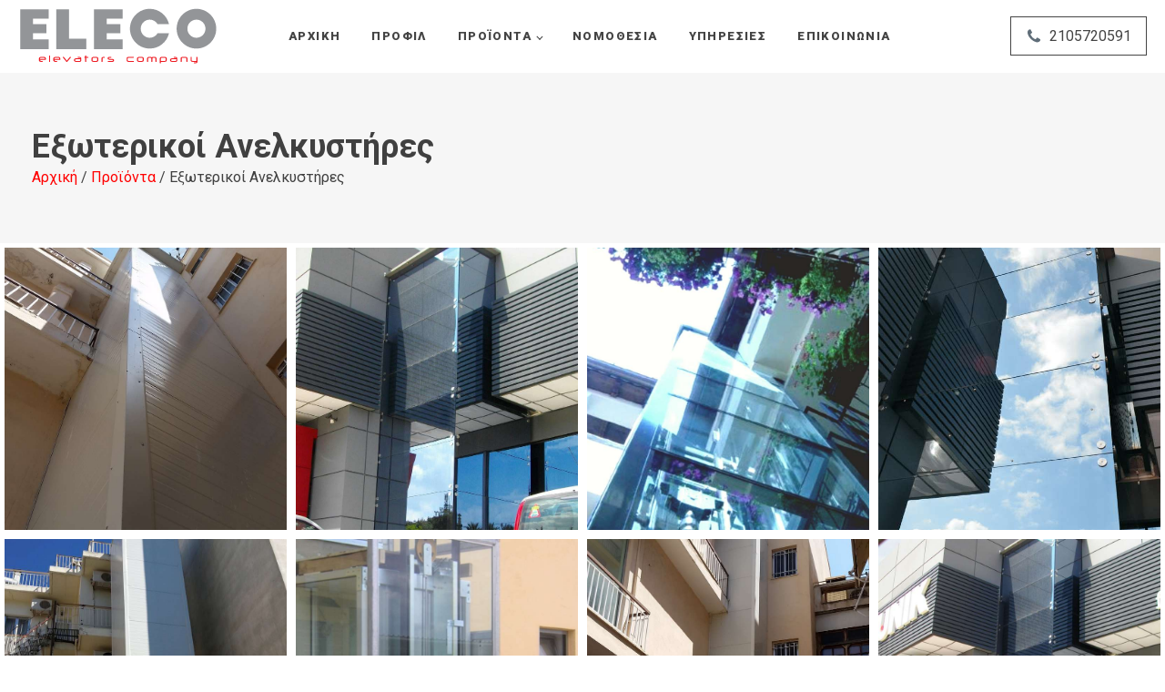

--- FILE ---
content_type: text/html; charset=UTF-8
request_url: https://www.eleco.gr/proionta/eksoterikoi-anelkistires/
body_size: 6882
content:
<!DOCTYPE html>
<html lang="el" prefix="og: https://ogp.me/ns#" >
<head>
<meta charset="UTF-8">
<meta name="viewport" content="width=device-width, initial-scale=1.0">
<!-- WP_HEAD() START -->
<link rel="preload" as="style" href="https://fonts.googleapis.com/css?family=Roboto:100,200,300,400,500,600,700,800,900|Roboto:100,200,300,400,500,600,700,800,900" >
<link rel="stylesheet" href="https://fonts.googleapis.com/css?family=Roboto:100,200,300,400,500,600,700,800,900|Roboto:100,200,300,400,500,600,700,800,900">

<!-- Search Engine Optimization by Rank Math - https://s.rankmath.com/home -->
<title>Εξωτερικοί Ανελκυστήρες - Εγκατάσταση - συντήρηση ανελκυστήρων Περιστέρι</title>
<meta name="robots" content="index, follow, max-snippet:-1, max-video-preview:-1, max-image-preview:large"/>
<link rel="canonical" href="https://www.eleco.gr/proionta/eksoterikoi-anelkistires/" />
<meta property="og:locale" content="el_GR" />
<meta property="og:type" content="article" />
<meta property="og:title" content="Εξωτερικοί Ανελκυστήρες - Εγκατάσταση - συντήρηση ανελκυστήρων Περιστέρι" />
<meta property="og:url" content="https://www.eleco.gr/proionta/eksoterikoi-anelkistires/" />
<meta property="og:site_name" content="Εγκατάσταση - συντήρηση ανελκυστήρων Περιστέρι" />
<meta property="og:updated_time" content="2021-10-07T16:41:19+03:00" />
<meta property="article:published_time" content="2021-10-07T16:34:43+03:00" />
<meta property="article:modified_time" content="2021-10-07T16:41:19+03:00" />
<meta name="twitter:card" content="summary_large_image" />
<meta name="twitter:title" content="Εξωτερικοί Ανελκυστήρες - Εγκατάσταση - συντήρηση ανελκυστήρων Περιστέρι" />
<meta name="twitter:label1" content="Time to read" />
<meta name="twitter:data1" content="Less than a minute" />
<script type="application/ld+json" class="rank-math-schema">{"@context":"https://schema.org","@graph":[{"@type":["Person","Organization"],"@id":"https://www.eleco.gr/#person","name":"\u0395\u03b3\u03ba\u03b1\u03c4\u03ac\u03c3\u03c4\u03b1\u03c3\u03b7 - \u03c3\u03c5\u03bd\u03c4\u03ae\u03c1\u03b7\u03c3\u03b7 \u03b1\u03bd\u03b5\u03bb\u03ba\u03c5\u03c3\u03c4\u03ae\u03c1\u03c9\u03bd \u03a0\u03b5\u03c1\u03b9\u03c3\u03c4\u03ad\u03c1\u03b9"},{"@type":"WebSite","@id":"https://www.eleco.gr/#website","url":"https://www.eleco.gr","name":"\u0395\u03b3\u03ba\u03b1\u03c4\u03ac\u03c3\u03c4\u03b1\u03c3\u03b7 - \u03c3\u03c5\u03bd\u03c4\u03ae\u03c1\u03b7\u03c3\u03b7 \u03b1\u03bd\u03b5\u03bb\u03ba\u03c5\u03c3\u03c4\u03ae\u03c1\u03c9\u03bd \u03a0\u03b5\u03c1\u03b9\u03c3\u03c4\u03ad\u03c1\u03b9","publisher":{"@id":"https://www.eleco.gr/#person"},"inLanguage":"el"},{"@type":"BreadcrumbList","@id":"https://www.eleco.gr/proionta/eksoterikoi-anelkistires/#breadcrumb","itemListElement":[{"@type":"ListItem","position":"1","item":{"@id":"https://www.eleco.gr","name":"\u0391\u03c1\u03c7\u03b9\u03ba\u03ae"}},{"@type":"ListItem","position":"2","item":{"@id":"https://www.eleco.gr/proionta/","name":"\u03a0\u03c1\u03bf\u03ca\u03cc\u03bd\u03c4\u03b1"}},{"@type":"ListItem","position":"3","item":{"@id":"https://www.eleco.gr/proionta/eksoterikoi-anelkistires/","name":"\u0395\u03be\u03c9\u03c4\u03b5\u03c1\u03b9\u03ba\u03bf\u03af \u0391\u03bd\u03b5\u03bb\u03ba\u03c5\u03c3\u03c4\u03ae\u03c1\u03b5\u03c2"}}]},{"@type":"WebPage","@id":"https://www.eleco.gr/proionta/eksoterikoi-anelkistires/#webpage","url":"https://www.eleco.gr/proionta/eksoterikoi-anelkistires/","name":"\u0395\u03be\u03c9\u03c4\u03b5\u03c1\u03b9\u03ba\u03bf\u03af \u0391\u03bd\u03b5\u03bb\u03ba\u03c5\u03c3\u03c4\u03ae\u03c1\u03b5\u03c2 - \u0395\u03b3\u03ba\u03b1\u03c4\u03ac\u03c3\u03c4\u03b1\u03c3\u03b7 - \u03c3\u03c5\u03bd\u03c4\u03ae\u03c1\u03b7\u03c3\u03b7 \u03b1\u03bd\u03b5\u03bb\u03ba\u03c5\u03c3\u03c4\u03ae\u03c1\u03c9\u03bd \u03a0\u03b5\u03c1\u03b9\u03c3\u03c4\u03ad\u03c1\u03b9","datePublished":"2021-10-07T16:34:43+03:00","dateModified":"2021-10-07T16:41:19+03:00","isPartOf":{"@id":"https://www.eleco.gr/#website"},"inLanguage":"el","breadcrumb":{"@id":"https://www.eleco.gr/proionta/eksoterikoi-anelkistires/#breadcrumb"}},{"@type":"Person","@id":"https://www.eleco.gr/author/eleco/","name":"Support Reweb","url":"https://www.eleco.gr/author/eleco/","image":{"@type":"ImageObject","@id":"https://secure.gravatar.com/avatar/3ba7e1000ddcac6adbca7002aaabbd9e?s=96&amp;d=mm&amp;r=g","url":"https://secure.gravatar.com/avatar/3ba7e1000ddcac6adbca7002aaabbd9e?s=96&amp;d=mm&amp;r=g","caption":"Support Reweb","inLanguage":"el"}},{"@type":"Article","headline":"\u0395\u03be\u03c9\u03c4\u03b5\u03c1\u03b9\u03ba\u03bf\u03af \u0391\u03bd\u03b5\u03bb\u03ba\u03c5\u03c3\u03c4\u03ae\u03c1\u03b5\u03c2 - \u0395\u03b3\u03ba\u03b1\u03c4\u03ac\u03c3\u03c4\u03b1\u03c3\u03b7 - \u03c3\u03c5\u03bd\u03c4\u03ae\u03c1\u03b7\u03c3\u03b7 \u03b1\u03bd\u03b5\u03bb\u03ba\u03c5\u03c3\u03c4\u03ae\u03c1\u03c9\u03bd \u03a0\u03b5\u03c1\u03b9\u03c3\u03c4\u03ad\u03c1\u03b9","datePublished":"2021-10-07T16:34:43+03:00","dateModified":"2021-10-07T16:41:19+03:00","author":{"@id":"https://www.eleco.gr/author/eleco/","name":"Support Reweb"},"publisher":{"@id":"https://www.eleco.gr/#person"},"name":"\u0395\u03be\u03c9\u03c4\u03b5\u03c1\u03b9\u03ba\u03bf\u03af \u0391\u03bd\u03b5\u03bb\u03ba\u03c5\u03c3\u03c4\u03ae\u03c1\u03b5\u03c2 - \u0395\u03b3\u03ba\u03b1\u03c4\u03ac\u03c3\u03c4\u03b1\u03c3\u03b7 - \u03c3\u03c5\u03bd\u03c4\u03ae\u03c1\u03b7\u03c3\u03b7 \u03b1\u03bd\u03b5\u03bb\u03ba\u03c5\u03c3\u03c4\u03ae\u03c1\u03c9\u03bd \u03a0\u03b5\u03c1\u03b9\u03c3\u03c4\u03ad\u03c1\u03b9","@id":"https://www.eleco.gr/proionta/eksoterikoi-anelkistires/#richSnippet","isPartOf":{"@id":"https://www.eleco.gr/proionta/eksoterikoi-anelkistires/#webpage"},"inLanguage":"el","mainEntityOfPage":{"@id":"https://www.eleco.gr/proionta/eksoterikoi-anelkistires/#webpage"}}]}</script>
<!-- /Rank Math WordPress SEO plugin -->

<link rel='stylesheet' id='wp-block-library-css' href='https://www.eleco.gr/wp-includes/css/dist/block-library/style.min.css?ver=6.2.8' type='text/css' media='all' />
<link rel='stylesheet' id='classic-theme-styles-css' href='https://www.eleco.gr/wp-includes/css/classic-themes.min.css?ver=6.2.8' type='text/css' media='all' />
<style id='global-styles-inline-css' type='text/css'>
body{--wp--preset--color--black: #000000;--wp--preset--color--cyan-bluish-gray: #abb8c3;--wp--preset--color--white: #ffffff;--wp--preset--color--pale-pink: #f78da7;--wp--preset--color--vivid-red: #cf2e2e;--wp--preset--color--luminous-vivid-orange: #ff6900;--wp--preset--color--luminous-vivid-amber: #fcb900;--wp--preset--color--light-green-cyan: #7bdcb5;--wp--preset--color--vivid-green-cyan: #00d084;--wp--preset--color--pale-cyan-blue: #8ed1fc;--wp--preset--color--vivid-cyan-blue: #0693e3;--wp--preset--color--vivid-purple: #9b51e0;--wp--preset--gradient--vivid-cyan-blue-to-vivid-purple: linear-gradient(135deg,rgba(6,147,227,1) 0%,rgb(155,81,224) 100%);--wp--preset--gradient--light-green-cyan-to-vivid-green-cyan: linear-gradient(135deg,rgb(122,220,180) 0%,rgb(0,208,130) 100%);--wp--preset--gradient--luminous-vivid-amber-to-luminous-vivid-orange: linear-gradient(135deg,rgba(252,185,0,1) 0%,rgba(255,105,0,1) 100%);--wp--preset--gradient--luminous-vivid-orange-to-vivid-red: linear-gradient(135deg,rgba(255,105,0,1) 0%,rgb(207,46,46) 100%);--wp--preset--gradient--very-light-gray-to-cyan-bluish-gray: linear-gradient(135deg,rgb(238,238,238) 0%,rgb(169,184,195) 100%);--wp--preset--gradient--cool-to-warm-spectrum: linear-gradient(135deg,rgb(74,234,220) 0%,rgb(151,120,209) 20%,rgb(207,42,186) 40%,rgb(238,44,130) 60%,rgb(251,105,98) 80%,rgb(254,248,76) 100%);--wp--preset--gradient--blush-light-purple: linear-gradient(135deg,rgb(255,206,236) 0%,rgb(152,150,240) 100%);--wp--preset--gradient--blush-bordeaux: linear-gradient(135deg,rgb(254,205,165) 0%,rgb(254,45,45) 50%,rgb(107,0,62) 100%);--wp--preset--gradient--luminous-dusk: linear-gradient(135deg,rgb(255,203,112) 0%,rgb(199,81,192) 50%,rgb(65,88,208) 100%);--wp--preset--gradient--pale-ocean: linear-gradient(135deg,rgb(255,245,203) 0%,rgb(182,227,212) 50%,rgb(51,167,181) 100%);--wp--preset--gradient--electric-grass: linear-gradient(135deg,rgb(202,248,128) 0%,rgb(113,206,126) 100%);--wp--preset--gradient--midnight: linear-gradient(135deg,rgb(2,3,129) 0%,rgb(40,116,252) 100%);--wp--preset--duotone--dark-grayscale: url('#wp-duotone-dark-grayscale');--wp--preset--duotone--grayscale: url('#wp-duotone-grayscale');--wp--preset--duotone--purple-yellow: url('#wp-duotone-purple-yellow');--wp--preset--duotone--blue-red: url('#wp-duotone-blue-red');--wp--preset--duotone--midnight: url('#wp-duotone-midnight');--wp--preset--duotone--magenta-yellow: url('#wp-duotone-magenta-yellow');--wp--preset--duotone--purple-green: url('#wp-duotone-purple-green');--wp--preset--duotone--blue-orange: url('#wp-duotone-blue-orange');--wp--preset--font-size--small: 13px;--wp--preset--font-size--medium: 20px;--wp--preset--font-size--large: 36px;--wp--preset--font-size--x-large: 42px;--wp--preset--spacing--20: 0.44rem;--wp--preset--spacing--30: 0.67rem;--wp--preset--spacing--40: 1rem;--wp--preset--spacing--50: 1.5rem;--wp--preset--spacing--60: 2.25rem;--wp--preset--spacing--70: 3.38rem;--wp--preset--spacing--80: 5.06rem;--wp--preset--shadow--natural: 6px 6px 9px rgba(0, 0, 0, 0.2);--wp--preset--shadow--deep: 12px 12px 50px rgba(0, 0, 0, 0.4);--wp--preset--shadow--sharp: 6px 6px 0px rgba(0, 0, 0, 0.2);--wp--preset--shadow--outlined: 6px 6px 0px -3px rgba(255, 255, 255, 1), 6px 6px rgba(0, 0, 0, 1);--wp--preset--shadow--crisp: 6px 6px 0px rgba(0, 0, 0, 1);}:where(.is-layout-flex){gap: 0.5em;}body .is-layout-flow > .alignleft{float: left;margin-inline-start: 0;margin-inline-end: 2em;}body .is-layout-flow > .alignright{float: right;margin-inline-start: 2em;margin-inline-end: 0;}body .is-layout-flow > .aligncenter{margin-left: auto !important;margin-right: auto !important;}body .is-layout-constrained > .alignleft{float: left;margin-inline-start: 0;margin-inline-end: 2em;}body .is-layout-constrained > .alignright{float: right;margin-inline-start: 2em;margin-inline-end: 0;}body .is-layout-constrained > .aligncenter{margin-left: auto !important;margin-right: auto !important;}body .is-layout-constrained > :where(:not(.alignleft):not(.alignright):not(.alignfull)){max-width: var(--wp--style--global--content-size);margin-left: auto !important;margin-right: auto !important;}body .is-layout-constrained > .alignwide{max-width: var(--wp--style--global--wide-size);}body .is-layout-flex{display: flex;}body .is-layout-flex{flex-wrap: wrap;align-items: center;}body .is-layout-flex > *{margin: 0;}:where(.wp-block-columns.is-layout-flex){gap: 2em;}.has-black-color{color: var(--wp--preset--color--black) !important;}.has-cyan-bluish-gray-color{color: var(--wp--preset--color--cyan-bluish-gray) !important;}.has-white-color{color: var(--wp--preset--color--white) !important;}.has-pale-pink-color{color: var(--wp--preset--color--pale-pink) !important;}.has-vivid-red-color{color: var(--wp--preset--color--vivid-red) !important;}.has-luminous-vivid-orange-color{color: var(--wp--preset--color--luminous-vivid-orange) !important;}.has-luminous-vivid-amber-color{color: var(--wp--preset--color--luminous-vivid-amber) !important;}.has-light-green-cyan-color{color: var(--wp--preset--color--light-green-cyan) !important;}.has-vivid-green-cyan-color{color: var(--wp--preset--color--vivid-green-cyan) !important;}.has-pale-cyan-blue-color{color: var(--wp--preset--color--pale-cyan-blue) !important;}.has-vivid-cyan-blue-color{color: var(--wp--preset--color--vivid-cyan-blue) !important;}.has-vivid-purple-color{color: var(--wp--preset--color--vivid-purple) !important;}.has-black-background-color{background-color: var(--wp--preset--color--black) !important;}.has-cyan-bluish-gray-background-color{background-color: var(--wp--preset--color--cyan-bluish-gray) !important;}.has-white-background-color{background-color: var(--wp--preset--color--white) !important;}.has-pale-pink-background-color{background-color: var(--wp--preset--color--pale-pink) !important;}.has-vivid-red-background-color{background-color: var(--wp--preset--color--vivid-red) !important;}.has-luminous-vivid-orange-background-color{background-color: var(--wp--preset--color--luminous-vivid-orange) !important;}.has-luminous-vivid-amber-background-color{background-color: var(--wp--preset--color--luminous-vivid-amber) !important;}.has-light-green-cyan-background-color{background-color: var(--wp--preset--color--light-green-cyan) !important;}.has-vivid-green-cyan-background-color{background-color: var(--wp--preset--color--vivid-green-cyan) !important;}.has-pale-cyan-blue-background-color{background-color: var(--wp--preset--color--pale-cyan-blue) !important;}.has-vivid-cyan-blue-background-color{background-color: var(--wp--preset--color--vivid-cyan-blue) !important;}.has-vivid-purple-background-color{background-color: var(--wp--preset--color--vivid-purple) !important;}.has-black-border-color{border-color: var(--wp--preset--color--black) !important;}.has-cyan-bluish-gray-border-color{border-color: var(--wp--preset--color--cyan-bluish-gray) !important;}.has-white-border-color{border-color: var(--wp--preset--color--white) !important;}.has-pale-pink-border-color{border-color: var(--wp--preset--color--pale-pink) !important;}.has-vivid-red-border-color{border-color: var(--wp--preset--color--vivid-red) !important;}.has-luminous-vivid-orange-border-color{border-color: var(--wp--preset--color--luminous-vivid-orange) !important;}.has-luminous-vivid-amber-border-color{border-color: var(--wp--preset--color--luminous-vivid-amber) !important;}.has-light-green-cyan-border-color{border-color: var(--wp--preset--color--light-green-cyan) !important;}.has-vivid-green-cyan-border-color{border-color: var(--wp--preset--color--vivid-green-cyan) !important;}.has-pale-cyan-blue-border-color{border-color: var(--wp--preset--color--pale-cyan-blue) !important;}.has-vivid-cyan-blue-border-color{border-color: var(--wp--preset--color--vivid-cyan-blue) !important;}.has-vivid-purple-border-color{border-color: var(--wp--preset--color--vivid-purple) !important;}.has-vivid-cyan-blue-to-vivid-purple-gradient-background{background: var(--wp--preset--gradient--vivid-cyan-blue-to-vivid-purple) !important;}.has-light-green-cyan-to-vivid-green-cyan-gradient-background{background: var(--wp--preset--gradient--light-green-cyan-to-vivid-green-cyan) !important;}.has-luminous-vivid-amber-to-luminous-vivid-orange-gradient-background{background: var(--wp--preset--gradient--luminous-vivid-amber-to-luminous-vivid-orange) !important;}.has-luminous-vivid-orange-to-vivid-red-gradient-background{background: var(--wp--preset--gradient--luminous-vivid-orange-to-vivid-red) !important;}.has-very-light-gray-to-cyan-bluish-gray-gradient-background{background: var(--wp--preset--gradient--very-light-gray-to-cyan-bluish-gray) !important;}.has-cool-to-warm-spectrum-gradient-background{background: var(--wp--preset--gradient--cool-to-warm-spectrum) !important;}.has-blush-light-purple-gradient-background{background: var(--wp--preset--gradient--blush-light-purple) !important;}.has-blush-bordeaux-gradient-background{background: var(--wp--preset--gradient--blush-bordeaux) !important;}.has-luminous-dusk-gradient-background{background: var(--wp--preset--gradient--luminous-dusk) !important;}.has-pale-ocean-gradient-background{background: var(--wp--preset--gradient--pale-ocean) !important;}.has-electric-grass-gradient-background{background: var(--wp--preset--gradient--electric-grass) !important;}.has-midnight-gradient-background{background: var(--wp--preset--gradient--midnight) !important;}.has-small-font-size{font-size: var(--wp--preset--font-size--small) !important;}.has-medium-font-size{font-size: var(--wp--preset--font-size--medium) !important;}.has-large-font-size{font-size: var(--wp--preset--font-size--large) !important;}.has-x-large-font-size{font-size: var(--wp--preset--font-size--x-large) !important;}
.wp-block-navigation a:where(:not(.wp-element-button)){color: inherit;}
:where(.wp-block-columns.is-layout-flex){gap: 2em;}
.wp-block-pullquote{font-size: 1.5em;line-height: 1.6;}
</style>
<link rel='stylesheet' id='oxygen-css' href='https://www.eleco.gr/wp-content/plugins/oxygen/component-framework/oxygen.css?ver=4.5' type='text/css' media='all' />
<!--n2css--><script type='text/javascript' src='https://www.eleco.gr/wp-includes/js/jquery/jquery.min.js?ver=3.6.4' id='jquery-core-js'></script>
<link rel="https://api.w.org/" href="https://www.eleco.gr/wp-json/" /><link rel="alternate" type="application/json" href="https://www.eleco.gr/wp-json/wp/v2/pages/31" /><link rel="EditURI" type="application/rsd+xml" title="RSD" href="https://www.eleco.gr/xmlrpc.php?rsd" />
<link rel="wlwmanifest" type="application/wlwmanifest+xml" href="https://www.eleco.gr/wp-includes/wlwmanifest.xml" />
<meta name="generator" content="WordPress 6.2.8" />
<link rel='shortlink' href='https://www.eleco.gr/?p=31' />
<link rel="alternate" type="application/json+oembed" href="https://www.eleco.gr/wp-json/oembed/1.0/embed?url=https%3A%2F%2Fwww.eleco.gr%2Fproionta%2Feksoterikoi-anelkistires%2F" />
<link rel="alternate" type="text/xml+oembed" href="https://www.eleco.gr/wp-json/oembed/1.0/embed?url=https%3A%2F%2Fwww.eleco.gr%2Fproionta%2Feksoterikoi-anelkistires%2F&#038;format=xml" />
<link rel="icon" href="https://www.eleco.gr/wp-content/uploads/cropped-ico-eleco-32x32.png" sizes="32x32" />
<link rel="icon" href="https://www.eleco.gr/wp-content/uploads/cropped-ico-eleco-192x192.png" sizes="192x192" />
<link rel="apple-touch-icon" href="https://www.eleco.gr/wp-content/uploads/cropped-ico-eleco-180x180.png" />
<meta name="msapplication-TileImage" content="https://www.eleco.gr/wp-content/uploads/cropped-ico-eleco-270x270.png" />
<link rel='stylesheet' id='oxygen-styles-css' href='//www.eleco.gr/proionta/eksoterikoi-anelkistires/?xlink=css&#038;ver=6.2.8' type='text/css' media='all' />
<!-- END OF WP_HEAD() -->
</head>
<body class="page-template-default page page-id-31 page-child parent-pageid-16  wp-embed-responsive oxygen-body" >

<svg xmlns="http://www.w3.org/2000/svg" viewBox="0 0 0 0" width="0" height="0" focusable="false" role="none" style="visibility: hidden; position: absolute; left: -9999px; overflow: hidden;" ><defs><filter id="wp-duotone-dark-grayscale"><feColorMatrix color-interpolation-filters="sRGB" type="matrix" values=" .299 .587 .114 0 0 .299 .587 .114 0 0 .299 .587 .114 0 0 .299 .587 .114 0 0 " /><feComponentTransfer color-interpolation-filters="sRGB" ><feFuncR type="table" tableValues="0 0.49803921568627" /><feFuncG type="table" tableValues="0 0.49803921568627" /><feFuncB type="table" tableValues="0 0.49803921568627" /><feFuncA type="table" tableValues="1 1" /></feComponentTransfer><feComposite in2="SourceGraphic" operator="in" /></filter></defs></svg><svg xmlns="http://www.w3.org/2000/svg" viewBox="0 0 0 0" width="0" height="0" focusable="false" role="none" style="visibility: hidden; position: absolute; left: -9999px; overflow: hidden;" ><defs><filter id="wp-duotone-grayscale"><feColorMatrix color-interpolation-filters="sRGB" type="matrix" values=" .299 .587 .114 0 0 .299 .587 .114 0 0 .299 .587 .114 0 0 .299 .587 .114 0 0 " /><feComponentTransfer color-interpolation-filters="sRGB" ><feFuncR type="table" tableValues="0 1" /><feFuncG type="table" tableValues="0 1" /><feFuncB type="table" tableValues="0 1" /><feFuncA type="table" tableValues="1 1" /></feComponentTransfer><feComposite in2="SourceGraphic" operator="in" /></filter></defs></svg><svg xmlns="http://www.w3.org/2000/svg" viewBox="0 0 0 0" width="0" height="0" focusable="false" role="none" style="visibility: hidden; position: absolute; left: -9999px; overflow: hidden;" ><defs><filter id="wp-duotone-purple-yellow"><feColorMatrix color-interpolation-filters="sRGB" type="matrix" values=" .299 .587 .114 0 0 .299 .587 .114 0 0 .299 .587 .114 0 0 .299 .587 .114 0 0 " /><feComponentTransfer color-interpolation-filters="sRGB" ><feFuncR type="table" tableValues="0.54901960784314 0.98823529411765" /><feFuncG type="table" tableValues="0 1" /><feFuncB type="table" tableValues="0.71764705882353 0.25490196078431" /><feFuncA type="table" tableValues="1 1" /></feComponentTransfer><feComposite in2="SourceGraphic" operator="in" /></filter></defs></svg><svg xmlns="http://www.w3.org/2000/svg" viewBox="0 0 0 0" width="0" height="0" focusable="false" role="none" style="visibility: hidden; position: absolute; left: -9999px; overflow: hidden;" ><defs><filter id="wp-duotone-blue-red"><feColorMatrix color-interpolation-filters="sRGB" type="matrix" values=" .299 .587 .114 0 0 .299 .587 .114 0 0 .299 .587 .114 0 0 .299 .587 .114 0 0 " /><feComponentTransfer color-interpolation-filters="sRGB" ><feFuncR type="table" tableValues="0 1" /><feFuncG type="table" tableValues="0 0.27843137254902" /><feFuncB type="table" tableValues="0.5921568627451 0.27843137254902" /><feFuncA type="table" tableValues="1 1" /></feComponentTransfer><feComposite in2="SourceGraphic" operator="in" /></filter></defs></svg><svg xmlns="http://www.w3.org/2000/svg" viewBox="0 0 0 0" width="0" height="0" focusable="false" role="none" style="visibility: hidden; position: absolute; left: -9999px; overflow: hidden;" ><defs><filter id="wp-duotone-midnight"><feColorMatrix color-interpolation-filters="sRGB" type="matrix" values=" .299 .587 .114 0 0 .299 .587 .114 0 0 .299 .587 .114 0 0 .299 .587 .114 0 0 " /><feComponentTransfer color-interpolation-filters="sRGB" ><feFuncR type="table" tableValues="0 0" /><feFuncG type="table" tableValues="0 0.64705882352941" /><feFuncB type="table" tableValues="0 1" /><feFuncA type="table" tableValues="1 1" /></feComponentTransfer><feComposite in2="SourceGraphic" operator="in" /></filter></defs></svg><svg xmlns="http://www.w3.org/2000/svg" viewBox="0 0 0 0" width="0" height="0" focusable="false" role="none" style="visibility: hidden; position: absolute; left: -9999px; overflow: hidden;" ><defs><filter id="wp-duotone-magenta-yellow"><feColorMatrix color-interpolation-filters="sRGB" type="matrix" values=" .299 .587 .114 0 0 .299 .587 .114 0 0 .299 .587 .114 0 0 .299 .587 .114 0 0 " /><feComponentTransfer color-interpolation-filters="sRGB" ><feFuncR type="table" tableValues="0.78039215686275 1" /><feFuncG type="table" tableValues="0 0.94901960784314" /><feFuncB type="table" tableValues="0.35294117647059 0.47058823529412" /><feFuncA type="table" tableValues="1 1" /></feComponentTransfer><feComposite in2="SourceGraphic" operator="in" /></filter></defs></svg><svg xmlns="http://www.w3.org/2000/svg" viewBox="0 0 0 0" width="0" height="0" focusable="false" role="none" style="visibility: hidden; position: absolute; left: -9999px; overflow: hidden;" ><defs><filter id="wp-duotone-purple-green"><feColorMatrix color-interpolation-filters="sRGB" type="matrix" values=" .299 .587 .114 0 0 .299 .587 .114 0 0 .299 .587 .114 0 0 .299 .587 .114 0 0 " /><feComponentTransfer color-interpolation-filters="sRGB" ><feFuncR type="table" tableValues="0.65098039215686 0.40392156862745" /><feFuncG type="table" tableValues="0 1" /><feFuncB type="table" tableValues="0.44705882352941 0.4" /><feFuncA type="table" tableValues="1 1" /></feComponentTransfer><feComposite in2="SourceGraphic" operator="in" /></filter></defs></svg><svg xmlns="http://www.w3.org/2000/svg" viewBox="0 0 0 0" width="0" height="0" focusable="false" role="none" style="visibility: hidden; position: absolute; left: -9999px; overflow: hidden;" ><defs><filter id="wp-duotone-blue-orange"><feColorMatrix color-interpolation-filters="sRGB" type="matrix" values=" .299 .587 .114 0 0 .299 .587 .114 0 0 .299 .587 .114 0 0 .299 .587 .114 0 0 " /><feComponentTransfer color-interpolation-filters="sRGB" ><feFuncR type="table" tableValues="0.098039215686275 1" /><feFuncG type="table" tableValues="0 0.66274509803922" /><feFuncB type="table" tableValues="0.84705882352941 0.41960784313725" /><feFuncA type="table" tableValues="1 1" /></feComponentTransfer><feComposite in2="SourceGraphic" operator="in" /></filter></defs></svg><script>/**/</script>


						<header id="section-1-25" class=" ct-section" ><div class="ct-section-inner-wrap"><div id="div_block-7-25" class="ct-div-block" ><a id="link-12-25" class="ct-link" href="https://www.eleco.gr/"   ><img  id="image-3-25" alt="" src="https://www.eleco.gr/wp-content/uploads/eleco-logo.svg" class="ct-image"/></a><nav id="_nav_menu-4-25" class="oxy-nav-menu oxy-nav-menu-dropdowns oxy-nav-menu-dropdown-arrow" ><div class='oxy-menu-toggle'><div class='oxy-nav-menu-hamburger-wrap'><div class='oxy-nav-menu-hamburger'><div class='oxy-nav-menu-hamburger-line'></div><div class='oxy-nav-menu-hamburger-line'></div><div class='oxy-nav-menu-hamburger-line'></div></div></div></div><div class="menu-main-menu-el-container"><ul id="menu-main-menu-el" class="oxy-nav-menu-list"><li id="menu-item-18" class="menu-item menu-item-type-post_type menu-item-object-page menu-item-home menu-item-18"><a href="https://www.eleco.gr/">Αρχική</a></li>
<li id="menu-item-22" class="menu-item menu-item-type-post_type menu-item-object-page menu-item-22"><a href="https://www.eleco.gr/profil/">Προφίλ</a></li>
<li id="menu-item-21" class="menu-item menu-item-type-post_type menu-item-object-page current-page-ancestor current-menu-ancestor current-menu-parent current-page-parent current_page_parent current_page_ancestor menu-item-has-children menu-item-21"><a href="https://www.eleco.gr/proionta/">Προϊόντα</a>
<ul class="sub-menu">
	<li id="menu-item-52" class="menu-item menu-item-type-post_type menu-item-object-page menu-item-52"><a href="https://www.eleco.gr/proionta/anelkistires-eksipitetisis-amea/">Ανελκυστήρες Εξυπηρέτησης ΑΜΕΑ</a></li>
	<li id="menu-item-53" class="menu-item menu-item-type-post_type menu-item-object-page menu-item-53"><a href="https://www.eleco.gr/proionta/anelkistires-ploion/">Ανελκυστήρες Πλοίων</a></li>
	<li id="menu-item-54" class="menu-item menu-item-type-post_type menu-item-object-page menu-item-54"><a href="https://www.eleco.gr/proionta/anelkistires-stathmeusis-parking/">Ανελκυστήρες Στάθμευσης - Parking</a></li>
	<li id="menu-item-55" class="menu-item menu-item-type-post_type menu-item-object-page menu-item-55"><a href="https://www.eleco.gr/proionta/anelkistires-xoris-mixanostasio/">Ανελκυστήρες χωρίς Μηχανοστάσιο</a></li>
	<li id="menu-item-56" class="menu-item menu-item-type-post_type menu-item-object-page menu-item-56"><a href="https://www.eleco.gr/proionta/automates-thires-anelkistiron/">Αυτόματες Θύρες Ανελκυστήρων</a></li>
	<li id="menu-item-57" class="menu-item menu-item-type-post_type menu-item-object-page current-menu-item page_item page-item-31 current_page_item menu-item-57"><a href="https://www.eleco.gr/proionta/eksoterikoi-anelkistires/" aria-current="page">Εξωτερικοί Ανελκυστήρες</a></li>
	<li id="menu-item-58" class="menu-item menu-item-type-post_type menu-item-object-page menu-item-58"><a href="https://www.eleco.gr/proionta/imiautomates-thires-anelkistiron/">Ημιαυτόματες Θύρες Ανελκυστήρων</a></li>
	<li id="menu-item-59" class="menu-item menu-item-type-post_type menu-item-object-page menu-item-59"><a href="https://www.eleco.gr/proionta/thalamoi-anelkistiron/">Θάλαμοι Ανελκυστήρων</a></li>
	<li id="menu-item-60" class="menu-item menu-item-type-post_type menu-item-object-page menu-item-60"><a href="https://www.eleco.gr/proionta/mixanikoi-anelkistires/">Μηχανικοί Ανελκυστήρες</a></li>
	<li id="menu-item-61" class="menu-item menu-item-type-post_type menu-item-object-page menu-item-61"><a href="https://www.eleco.gr/proionta/idravlikoi-anelkustires/">Υδραυλικοί Ανελκυστήρες</a></li>
</ul>
</li>
<li id="menu-item-20" class="menu-item menu-item-type-post_type menu-item-object-page menu-item-20"><a href="https://www.eleco.gr/nomothesia/">Νομοθεσία</a></li>
<li id="menu-item-23" class="menu-item menu-item-type-post_type menu-item-object-page menu-item-23"><a href="https://www.eleco.gr/ipiresies/">Υπηρεσίες</a></li>
<li id="menu-item-19" class="menu-item menu-item-type-post_type menu-item-object-page menu-item-19"><a href="https://www.eleco.gr/epikoinonia/">Επικοινωνία</a></li>
</ul></div></nav></div><a id="link-9-25" class="ct-link oxel_icon_button__container" href="tel:2105720591" target="_self"   role="button"><div id="fancy_icon-10-25" class="ct-fancy-icon oxel_icon_button_icon" ><svg id="svg-fancy_icon-10-25"><use xlink:href="#FontAwesomeicon-phone"></use></svg></div><div id="text_block-11-25" class="ct-text-block oxel_icon_button_text" >2105720591</div></a></div></header><div id='inner_content-3-24' class='ct-inner-content'><section id="section-13-31" class=" ct-section main-section" ><div class="ct-section-inner-wrap"><h1 id="headline-14-31" class="ct-headline main-heading"><span id="span-15-31" class="ct-span" >Εξωτερικοί Ανελκυστήρες</span></h1><div id="shortcode-16-31" class="ct-shortcode" ><nav aria-label="breadcrumbs" class="rank-math-breadcrumb"><p><a href="https://www.eleco.gr">Αρχική</a><span class="separator"> / </span><a href="https://www.eleco.gr/proionta/">Προϊόντα</a><span class="separator"> / </span><span class="last">Εξωτερικοί Ανελκυστήρες</span></p></nav></div></div></section><section id="section-11-31" class=" ct-section" ><div class="ct-section-inner-wrap">
		<div id="-ou_acf_gallery-12-31" class="oxy-ou-acf-gallery oxy-ultimate-element" >		<div class="ou-gallery-acf ou-acf-ouacf696c27e70b74b847748533 ouacfga-grid-all has-clearfix" data-site-scroll="auto" data-trigger-entrances="true" data-id="ouacf696c27e70b74b847748533" data-close-btn="Lineariconsicon-cross">
							<div class="ou-gallery-height">
					<a class="lightbox-link" data-effect="mfp-zoom-in" href="https://www.eleco.gr/wp-content/uploads/eksoterikoi-anelkistires-10.jpg" title="ΕΞΩΤΕΡΙΚΟΣ ΑΝΕΛΚΥΣΤΗΡΑΣ" aria-label="">
						<div class="ou-gallery-thumb" style="padding-bottom: 100.00%;" >
							<span class="lightbox-ouacfga-item" style="background-image: url(https://www.eleco.gr/wp-content/uploads/eksoterikoi-anelkistires-10.jpg);">                    
								<img src="https://www.eleco.gr/wp-content/uploads/eksoterikoi-anelkistires-10.jpg" width="800" height="1422" alt="" />
							</span>
						</div>

													<div class="ouacfga-caption overlay-image-caption" > 
								<div class="image-caption-inner v-align-middle">
									<div>
										<h3>ΕΞΩΤΕΡΙΚΟΣ ΑΝΕΛΚΥΣΤΗΡΑΣ</h3>
																			</div>
								</div>								
							</div>
											</a>
				</div>
							<div class="ou-gallery-height">
					<a class="lightbox-link" data-effect="mfp-zoom-in" href="https://www.eleco.gr/wp-content/uploads/eksoterikoi-anelkistires-08.jpg" title="ΕΞΩΤΕΡΙΚΟΣ ΑΝΕΛΚΥΣΤΗΡΑΣ" aria-label="">
						<div class="ou-gallery-thumb" style="padding-bottom: 100.00%;" >
							<span class="lightbox-ouacfga-item" style="background-image: url(https://www.eleco.gr/wp-content/uploads/eksoterikoi-anelkistires-08.jpg);">                    
								<img src="https://www.eleco.gr/wp-content/uploads/eksoterikoi-anelkistires-08.jpg" width="800" height="1089" alt="" />
							</span>
						</div>

													<div class="ouacfga-caption overlay-image-caption" > 
								<div class="image-caption-inner v-align-middle">
									<div>
										<h3>ΕΞΩΤΕΡΙΚΟΣ ΑΝΕΛΚΥΣΤΗΡΑΣ</h3>
																			</div>
								</div>								
							</div>
											</a>
				</div>
							<div class="ou-gallery-height">
					<a class="lightbox-link" data-effect="mfp-zoom-in" href="https://www.eleco.gr/wp-content/uploads/eksoterikoi-anelkistires-09.jpg" title="ΕΞΩΤΕΡΙΚΟΣ ΑΝΕΛΚΥΣΤΗΡΑΣ" aria-label="">
						<div class="ou-gallery-thumb" style="padding-bottom: 100.00%;" >
							<span class="lightbox-ouacfga-item" style="background-image: url(https://www.eleco.gr/wp-content/uploads/eksoterikoi-anelkistires-09.jpg);">                    
								<img src="https://www.eleco.gr/wp-content/uploads/eksoterikoi-anelkistires-09.jpg" width="800" height="804" alt="" />
							</span>
						</div>

													<div class="ouacfga-caption overlay-image-caption" > 
								<div class="image-caption-inner v-align-middle">
									<div>
										<h3>ΕΞΩΤΕΡΙΚΟΣ ΑΝΕΛΚΥΣΤΗΡΑΣ</h3>
																			</div>
								</div>								
							</div>
											</a>
				</div>
							<div class="ou-gallery-height">
					<a class="lightbox-link" data-effect="mfp-zoom-in" href="https://www.eleco.gr/wp-content/uploads/eksoterikoi-anelkistires-07.jpg" title="ΓΥΑΛΙΝΟ ΕΞΩΤΕΡΙΚΟ ΦΡΕΑΤΙΟ" aria-label="">
						<div class="ou-gallery-thumb" style="padding-bottom: 100.00%;" >
							<span class="lightbox-ouacfga-item" style="background-image: url(https://www.eleco.gr/wp-content/uploads/eksoterikoi-anelkistires-07.jpg);">                    
								<img src="https://www.eleco.gr/wp-content/uploads/eksoterikoi-anelkistires-07.jpg" width="600" height="1067" alt="" />
							</span>
						</div>

													<div class="ouacfga-caption overlay-image-caption" > 
								<div class="image-caption-inner v-align-middle">
									<div>
										<h3>ΓΥΑΛΙΝΟ ΕΞΩΤΕΡΙΚΟ ΦΡΕΑΤΙΟ</h3>
																			</div>
								</div>								
							</div>
											</a>
				</div>
							<div class="ou-gallery-height">
					<a class="lightbox-link" data-effect="mfp-zoom-in" href="https://www.eleco.gr/wp-content/uploads/eksoterikoi-anelkistires-06.jpg" title="ΕΞΩΤΕΡΙΚΟ ΦΡΕΑΤΙΟ ΑΝΕΛΚΥΣΤΗΡΑ" aria-label="">
						<div class="ou-gallery-thumb" style="padding-bottom: 100.00%;" >
							<span class="lightbox-ouacfga-item" style="background-image: url(https://www.eleco.gr/wp-content/uploads/eksoterikoi-anelkistires-06.jpg);">                    
								<img src="https://www.eleco.gr/wp-content/uploads/eksoterikoi-anelkistires-06.jpg" width="800" height="1066" alt="" />
							</span>
						</div>

													<div class="ouacfga-caption overlay-image-caption" > 
								<div class="image-caption-inner v-align-middle">
									<div>
										<h3>ΕΞΩΤΕΡΙΚΟ ΦΡΕΑΤΙΟ ΑΝΕΛΚΥΣΤΗΡΑ</h3>
																			</div>
								</div>								
							</div>
											</a>
				</div>
							<div class="ou-gallery-height">
					<a class="lightbox-link" data-effect="mfp-zoom-in" href="https://www.eleco.gr/wp-content/uploads/eksoterikoi-anelkistires-05.jpg" title="ΕΞΩΤΕΡΙΚΟΣ ΑΝΕΛΚΥΣΤΗΡΑΣ" aria-label="">
						<div class="ou-gallery-thumb" style="padding-bottom: 100.00%;" >
							<span class="lightbox-ouacfga-item" style="background-image: url(https://www.eleco.gr/wp-content/uploads/eksoterikoi-anelkistires-05.jpg);">                    
								<img src="https://www.eleco.gr/wp-content/uploads/eksoterikoi-anelkistires-05.jpg" width="800" height="1231" alt="" />
							</span>
						</div>

													<div class="ouacfga-caption overlay-image-caption" > 
								<div class="image-caption-inner v-align-middle">
									<div>
										<h3>ΕΞΩΤΕΡΙΚΟΣ ΑΝΕΛΚΥΣΤΗΡΑΣ</h3>
																			</div>
								</div>								
							</div>
											</a>
				</div>
							<div class="ou-gallery-height">
					<a class="lightbox-link" data-effect="mfp-zoom-in" href="https://www.eleco.gr/wp-content/uploads/eksoterikoi-anelkistires-04.jpg" title="ΕΞΩΤΕΡΙΚΟΣ ΑΝΕΛΚΥΣΤΗΡΑΣ" aria-label="">
						<div class="ou-gallery-thumb" style="padding-bottom: 100.00%;" >
							<span class="lightbox-ouacfga-item" style="background-image: url(https://www.eleco.gr/wp-content/uploads/eksoterikoi-anelkistires-04.jpg);">                    
								<img src="https://www.eleco.gr/wp-content/uploads/eksoterikoi-anelkistires-04.jpg" width="800" height="1422" alt="" />
							</span>
						</div>

													<div class="ouacfga-caption overlay-image-caption" > 
								<div class="image-caption-inner v-align-middle">
									<div>
										<h3>ΕΞΩΤΕΡΙΚΟΣ ΑΝΕΛΚΥΣΤΗΡΑΣ</h3>
																			</div>
								</div>								
							</div>
											</a>
				</div>
							<div class="ou-gallery-height">
					<a class="lightbox-link" data-effect="mfp-zoom-in" href="https://www.eleco.gr/wp-content/uploads/eksoterikoi-anelkistires-03.jpg" title="ΕΓΚΑΤΑΣΤΑΣΗ ΓΥΑΛΙΝΟΥ ΦΡΕΑΤΙΟΥ" aria-label="">
						<div class="ou-gallery-thumb" style="padding-bottom: 100.00%;" >
							<span class="lightbox-ouacfga-item" style="background-image: url(https://www.eleco.gr/wp-content/uploads/eksoterikoi-anelkistires-03.jpg);">                    
								<img src="https://www.eleco.gr/wp-content/uploads/eksoterikoi-anelkistires-03.jpg" width="800" height="1066" alt="" />
							</span>
						</div>

													<div class="ouacfga-caption overlay-image-caption" > 
								<div class="image-caption-inner v-align-middle">
									<div>
										<h3>ΕΓΚΑΤΑΣΤΑΣΗ ΓΥΑΛΙΝΟΥ ΦΡΕΑΤΙΟΥ</h3>
																			</div>
								</div>								
							</div>
											</a>
				</div>
							<div class="ou-gallery-height">
					<a class="lightbox-link" data-effect="mfp-zoom-in" href="https://www.eleco.gr/wp-content/uploads/eksoterikoi-anelkistires-02.jpg" title="ΕΞΩΤΕΡΙΚΟΣ ΑΝΕΛΚΥΣΤΗΡΑΣ" aria-label="">
						<div class="ou-gallery-thumb" style="padding-bottom: 100.00%;" >
							<span class="lightbox-ouacfga-item" style="background-image: url(https://www.eleco.gr/wp-content/uploads/eksoterikoi-anelkistires-02.jpg);">                    
								<img src="https://www.eleco.gr/wp-content/uploads/eksoterikoi-anelkistires-02.jpg" width="299" height="448" alt="" />
							</span>
						</div>

													<div class="ouacfga-caption overlay-image-caption" > 
								<div class="image-caption-inner v-align-middle">
									<div>
										<h3>ΕΞΩΤΕΡΙΚΟΣ ΑΝΕΛΚΥΣΤΗΡΑΣ</h3>
																			</div>
								</div>								
							</div>
											</a>
				</div>
							<div class="ou-gallery-height">
					<a class="lightbox-link" data-effect="mfp-zoom-in" href="https://www.eleco.gr/wp-content/uploads/eksoterikoi-anelkistires-01.jpg" title="ΦΡΕΑΤΙΟ ΑΝΕΛΚΥΣΤΗΡΑ" aria-label="">
						<div class="ou-gallery-thumb" style="padding-bottom: 100.00%;" >
							<span class="lightbox-ouacfga-item" style="background-image: url(https://www.eleco.gr/wp-content/uploads/eksoterikoi-anelkistires-01.jpg);">                    
								<img src="https://www.eleco.gr/wp-content/uploads/eksoterikoi-anelkistires-01.jpg" width="800" height="600" alt="" />
							</span>
						</div>

													<div class="ouacfga-caption overlay-image-caption" > 
								<div class="image-caption-inner v-align-middle">
									<div>
										<h3>ΦΡΕΑΤΙΟ ΑΝΕΛΚΥΣΤΗΡΑ</h3>
																			</div>
								</div>								
							</div>
											</a>
				</div>
							<div class="ou-gallery-height">
					<a class="lightbox-link" data-effect="mfp-zoom-in" href="https://www.eleco.gr/wp-content/uploads/eksoterikoi-anelkistires-11.jpg" title="ΕΞΩΤΕΡΙΚΟΣ ΑΝΕΛΚΥΣΤΗΡΑΣ" aria-label="">
						<div class="ou-gallery-thumb" style="padding-bottom: 100.00%;" >
							<span class="lightbox-ouacfga-item" style="background-image: url(https://www.eleco.gr/wp-content/uploads/eksoterikoi-anelkistires-11.jpg);">                    
								<img src="https://www.eleco.gr/wp-content/uploads/eksoterikoi-anelkistires-11.jpg" width="800" height="1130" alt="" />
							</span>
						</div>

													<div class="ouacfga-caption overlay-image-caption" > 
								<div class="image-caption-inner v-align-middle">
									<div>
										<h3>ΕΞΩΤΕΡΙΚΟΣ ΑΝΕΛΚΥΣΤΗΡΑΣ</h3>
																			</div>
								</div>								
							</div>
											</a>
				</div>
					</div>

	</div>

		</div></section></div><footer id="section-1-26" class=" ct-section" ><div class="ct-section-inner-wrap"><div id="div_block-10-26" class="ct-div-block" ><div id="div_block-23-26" class="ct-div-block" ><div id="text_block-26-26" class="ct-text-block copyright" >© Eleco&nbsp;<a href="https://www.eleco.gr/">Εγκατάσταση - Συντήρηση ανελκυστήρων</a></div></div><div id="div_block-24-26" class="ct-div-block" ><div id="text_block-31-26" class="ct-text-block copyright" ><a href="https://www.reweb.gr/kataskevi-istoselidon/" target="_blank">Κατασκευή ιστοσελίδας</a>&nbsp;reweb.gr</div></div></div></div></footer>	<!-- WP_FOOTER -->
<style>.ct-FontAwesomeicon-phone{width:0.78571428571429em}</style>
<?xml version="1.0"?><svg xmlns="http://www.w3.org/2000/svg" xmlns:xlink="http://www.w3.org/1999/xlink" aria-hidden="true" style="position: absolute; width: 0; height: 0; overflow: hidden;" version="1.1"><defs><symbol id="FontAwesomeicon-phone" viewBox="0 0 22 28"><title>phone</title><path d="M22 19.375c0 0.562-0.25 1.656-0.484 2.172-0.328 0.766-1.203 1.266-1.906 1.656-0.922 0.5-1.859 0.797-2.906 0.797-1.453 0-2.766-0.594-4.094-1.078-0.953-0.344-1.875-0.766-2.734-1.297-2.656-1.641-5.859-4.844-7.5-7.5-0.531-0.859-0.953-1.781-1.297-2.734-0.484-1.328-1.078-2.641-1.078-4.094 0-1.047 0.297-1.984 0.797-2.906 0.391-0.703 0.891-1.578 1.656-1.906 0.516-0.234 1.609-0.484 2.172-0.484 0.109 0 0.219 0 0.328 0.047 0.328 0.109 0.672 0.875 0.828 1.188 0.5 0.891 0.984 1.797 1.5 2.672 0.25 0.406 0.719 0.906 0.719 1.391 0 0.953-2.828 2.344-2.828 3.187 0 0.422 0.391 0.969 0.609 1.344 1.578 2.844 3.547 4.813 6.391 6.391 0.375 0.219 0.922 0.609 1.344 0.609 0.844 0 2.234-2.828 3.187-2.828 0.484 0 0.984 0.469 1.391 0.719 0.875 0.516 1.781 1 2.672 1.5 0.313 0.156 1.078 0.5 1.188 0.828 0.047 0.109 0.047 0.219 0.047 0.328z"/></symbol></defs></svg><?xml version="1.0"?><svg xmlns="http://www.w3.org/2000/svg" xmlns:xlink="http://www.w3.org/1999/xlink" style="position: absolute; width: 0; height: 0; overflow: hidden;" version="1.1"><defs><symbol id="Lineariconsicon-cross" viewBox="0 0 20 20"><title>cross</title><path class="path1" d="M10.707 10.5l5.646-5.646c0.195-0.195 0.195-0.512 0-0.707s-0.512-0.195-0.707 0l-5.646 5.646-5.646-5.646c-0.195-0.195-0.512-0.195-0.707 0s-0.195 0.512 0 0.707l5.646 5.646-5.646 5.646c-0.195 0.195-0.195 0.512 0 0.707 0.098 0.098 0.226 0.146 0.354 0.146s0.256-0.049 0.354-0.146l5.646-5.646 5.646 5.646c0.098 0.098 0.226 0.146 0.354 0.146s0.256-0.049 0.354-0.146c0.195-0.195 0.195-0.512 0-0.707l-5.646-5.646z"/></symbol></defs></svg>
		<script type="text/javascript">
			jQuery(document).ready(function() {
				jQuery('body').on('click', '.oxy-menu-toggle', function() {
					jQuery(this).parent('.oxy-nav-menu').toggleClass('oxy-nav-menu-open');
					jQuery('body').toggleClass('oxy-nav-menu-prevent-overflow');
					jQuery('html').toggleClass('oxy-nav-menu-prevent-overflow');
				});
				var selector = '.oxy-nav-menu-open .menu-item a[href*="#"]';
				jQuery('body').on('click', selector, function(){
					jQuery('.oxy-nav-menu-open').removeClass('oxy-nav-menu-open');
					jQuery('body').removeClass('oxy-nav-menu-prevent-overflow');
					jQuery('html').removeClass('oxy-nav-menu-prevent-overflow');
					jQuery(this).click();
				});
			});
		</script>

	<script type="text/javascript">
			jQuery(document).ready(function(){
					jQuery('.ou-gallery-acf').each(function(){
						var galleryID = jQuery(this).attr('data-id');
						new OUGalleryLightbox({
							id: 'ou-acf-' + galleryID, 
							delegate: 'a.lightbox-link'
						});
						jQuery(document).on('ou-accordion-slide-complete', function(e) {
							if ( jQuery(e.target).find('.ou-acf-' + galleryID ).length > 0 ) {
								setTimeout(function(){ jQuery(window).trigger('resize');}, 10 );
							}
						});
						if ( jQuery('.oxy-tab').length > 0 ) {
							jQuery('.oxy-tab').on('click', function(e) {
								setTimeout(function(){ jQuery(window).trigger('resize');}, 5 );
							});
						}
					});
				});			</script><link rel='stylesheet' id='ou-mfp-style-css' href='https://www.eleco.gr/wp-content/plugins/oxy-ultimate/assets/css/mfp.css?ver=1680856328' type='text/css' media='all' />
<script type='text/javascript' src='https://www.eleco.gr/wp-includes/js/jquery/jquery-migrate.min.js?ver=3.4.0' id='jquery-migrate-js'></script>
<script type='text/javascript' src='https://www.eleco.gr/wp-content/plugins/oxy-ultimate/assets/js/jquery.waypoints.js?ver=1680856325' id='ou-waypoints-script-js'></script>
<script type='text/javascript' src='https://www.eleco.gr/wp-content/plugins/oxy-ultimate/assets/js/jquery.magnificpopup.js?ver=1680856325' id='ou-mfp-script-js'></script>
<script type='text/javascript' src='https://www.eleco.gr/wp-content/plugins/oxy-ultimate/assets/js/acfgallerylightbox.js?ver=1680856325' id='ou-gallery-script-js'></script>
<script type="text/javascript" id="ct-footer-js"></script><!-- /WP_FOOTER --> 
</body>
</html>


--- FILE ---
content_type: text/css;charset=UTF-8
request_url: https://www.eleco.gr/proionta/eksoterikoi-anelkistires/?xlink=css&ver=6.2.8
body_size: 4130
content:
#section-1-25 > .ct-section-inner-wrap{max-width:100%;padding-top:8px;padding-bottom:8px;display:flex;flex-direction:row;align-items:center;justify-content:space-between}#section-1-25{text-align:justify}#section-13-31 > .ct-section-inner-wrap{padding-top:60px;padding-bottom:60px}#section-11-31 > .ct-section-inner-wrap{max-width:100%;padding-top:0;padding-right:0;padding-bottom:62px;padding-left:0}#section-1-26 > .ct-section-inner-wrap{max-width:100%;padding-top:15px;padding-right:30px;padding-bottom:15px;padding-left:30px}#section-1-26{background-color:#1a1a1a}@media (max-width:767px){#section-13-31 > .ct-section-inner-wrap{padding-top:30px;padding-bottom:30px}}#div_block-7-25{flex-direction:row;display:flex;align-items:center}#div_block-10-26{width:100%;flex-direction:row;display:flex;justify-content:space-between;text-align:justify}#div_block-23-26{width:45%;display:flex;position:relative}#div_block-24-26{width:45%;align-items:flex-end;text-align:right}@media (max-width:1250px){#div_block-7-25{width:100%}}@media (max-width:991px){#div_block-7-25{display:flex;justify-content:space-between}}@media (max-width:991px){#div_block-10-26{flex-direction:column;display:flex}}@media (max-width:991px){#div_block-23-26{width:100%}}@media (max-width:991px){#div_block-24-26{width:100%;flex-direction:row;display:flex}}#text_block-26-26{color:#f6f6f6}#text_block-31-26{color:#f6f6f6}#image-3-25{width:220px;margin-right:60px}@media (max-width:479px){#image-3-25{width:180px}}#_nav_menu-4-25 .oxy-nav-menu-hamburger-line{background-color:#444444}@media (max-width:991px){#_nav_menu-4-25 .oxy-nav-menu-list{display:none}#_nav_menu-4-25 .oxy-menu-toggle{display:initial}#_nav_menu-4-25.oxy-nav-menu.oxy-nav-menu-open .oxy-nav-menu-list{display:initial}}#_nav_menu-4-25.oxy-nav-menu.oxy-nav-menu-open{margin-top:0 !important;margin-right:0 !important;margin-left:0 !important;margin-bottom:0 !important}#_nav_menu-4-25.oxy-nav-menu.oxy-nav-menu-open .menu-item a{padding-top:20px;padding-bottom:20px;padding-left:17px;padding-right:17px}#_nav_menu-4-25 .oxy-nav-menu-hamburger-wrap{width:40px;height:40px;margin-top:10px;margin-bottom:10px}#_nav_menu-4-25 .oxy-nav-menu-hamburger{width:40px;height:32px}#_nav_menu-4-25 .oxy-nav-menu-hamburger-line{height:6px}#_nav_menu-4-25.oxy-nav-menu-open .oxy-nav-menu-hamburger .oxy-nav-menu-hamburger-line:first-child{top:13px}#_nav_menu-4-25.oxy-nav-menu-open .oxy-nav-menu-hamburger .oxy-nav-menu-hamburger-line:last-child{top:-13px}#_nav_menu-4-25{font-weight:900;text-transform:uppercase;letter-spacing:1.4px}#_nav_menu-4-25 .oxy-nav-menu-list{flex-direction:row}#_nav_menu-4-25 .menu-item a{padding-top:20px;padding-left:17px;padding-right:17px;padding-bottom:20px;color:#444444;font-size:13px}#_nav_menu-4-25 .current-menu-item a{color:#ff0000}#_nav_menu-4-25.oxy-nav-menu:not(.oxy-nav-menu-open) .sub-menu{background-color:#ffffff}#_nav_menu-4-25.oxy-nav-menu:not(.oxy-nav-menu-open) .sub-menu .menu-item a{border:0;padding-top:20px;padding-bottom:20px;color:#444444;padding-top:10px;padding-bottom:10px;padding-left:16px;padding-right:16px}#_nav_menu-4-25.oxy-nav-menu:not(.oxy-nav-menu-open) .oxy-nav-menu-list .sub-menu .menu-item a:hover{padding-top:10px;padding-bottom:10px;padding-left:16px;padding-right:16px}#_nav_menu-4-25 .menu-item:focus-within a,#_nav_menu-4-25 .menu-item:hover a{color:#ff0000}#_nav_menu-4-25.oxy-nav-menu:not(.oxy-nav-menu-open) .sub-menu .menu-item a:hover{border:0;padding-top:20px;padding-bottom:20px;background-color:#f6f6f6}.ct-section{width:100%;background-size:cover;background-repeat:repeat}.ct-section>.ct-section-inner-wrap{display:flex;flex-direction:column;align-items:flex-start}.ct-div-block{display:flex;flex-wrap:nowrap;flex-direction:column;align-items:flex-start}.ct-new-columns{display:flex;width:100%;flex-direction:row;align-items:stretch;justify-content:center;flex-wrap:wrap}.ct-link-text{display:inline-block}.ct-link{display:flex;flex-wrap:wrap;text-align:center;text-decoration:none;flex-direction:column;align-items:center;justify-content:center}.ct-link-button{display:inline-block;text-align:center;text-decoration:none}.ct-link-button{background-color:#1e73be;border:1px solid #1e73be;color:#ffffff;padding:10px 16px}.ct-image{max-width:100%}.ct-fancy-icon>svg{width:55px;height:55px}.ct-inner-content{width:100%}.ct-slide{display:flex;flex-wrap:wrap;text-align:center;flex-direction:column;align-items:center;justify-content:center}.ct-nestable-shortcode{display:flex;flex-wrap:nowrap;flex-direction:column;align-items:flex-start}.oxy-comments{width:100%;text-align:left}.oxy-comment-form{width:100%}.oxy-login-form{width:100%}.oxy-search-form{width:100%}.oxy-tabs-contents{display:flex;width:100%;flex-wrap:nowrap;flex-direction:column;align-items:flex-start}.oxy-tab{display:flex;flex-wrap:nowrap;flex-direction:column;align-items:flex-start}.oxy-tab-content{display:flex;width:100%;flex-wrap:nowrap;flex-direction:column;align-items:flex-start}.oxy-testimonial{width:100%}.oxy-icon-box{width:100%}.oxy-pricing-box{width:100%}.oxy-posts-grid{width:100%}.oxy-gallery{width:100%}.ct-slider{width:100%}.oxy-tabs{display:flex;flex-wrap:nowrap;flex-direction:row;align-items:stretch}.ct-modal{flex-direction:column;align-items:flex-start}.ct-span{display:inline-block;text-decoration:inherit}.ct-widget{width:100%}.oxy-dynamic-list{width:100%}@media screen and (-ms-high-contrast:active),(-ms-high-contrast:none){.ct-div-block,.oxy-post-content,.ct-text-block,.ct-headline,.oxy-rich-text,.ct-link-text{max-width:100%}img{flex-shrink:0}body *{min-height:1px}}.oxy-testimonial{flex-direction:row;align-items:center}.oxy-testimonial .oxy-testimonial-photo-wrap{order:1}.oxy-testimonial .oxy-testimonial-photo{width:125px;height:125px;margin-right:20px}.oxy-testimonial .oxy-testimonial-photo-wrap,.oxy-testimonial .oxy-testimonial-author-wrap,.oxy-testimonial .oxy-testimonial-content-wrap{align-items:flex-start;text-align:left}.oxy-testimonial .oxy-testimonial-text{margin-bottom:8px;font-size:21px;line-height:1.4;-webkit-font-smoothing:subpixel-antialiased}.oxy-testimonial .oxy-testimonial-author{font-size:18px;-webkit-font-smoothing:subpixel-antialiased}.oxy-testimonial .oxy-testimonial-author-info{font-size:12px;-webkit-font-smoothing:subpixel-antialiased}.oxy-icon-box{text-align:left;flex-direction:column}.oxy-icon-box .oxy-icon-box-icon{margin-bottom:12px;align-self:flex-start} .oxy-icon-box .oxy-icon-box-heading{font-size:21px;margin-bottom:12px} .oxy-icon-box .oxy-icon-box-text{font-size:16px;margin-bottom:12px;align-self:flex-start}.oxy-icon-box .oxy-icon-box-link{margin-top:20px} .oxy-pricing-box .oxy-pricing-box-section{padding-top:20px;padding-left:20px;padding-right:20px;padding-bottom:20px;text-align:center}.oxy-pricing-box .oxy-pricing-box-section.oxy-pricing-box-price{justify-content:center}.oxy-pricing-box .oxy-pricing-box-section.oxy-pricing-box-graphic{justify-content:center}.oxy-pricing-box .oxy-pricing-box-title-title{font-size:48px}.oxy-pricing-box .oxy-pricing-box-title-subtitle{font-size:24px}.oxy-pricing-box .oxy-pricing-box-section.oxy-pricing-box-price{flex-direction:row}.oxy-pricing-box .oxy-pricing-box-currency{font-size:28px}.oxy-pricing-box .oxy-pricing-box-amount-main{font-size:80px;line-height:0.7}.oxy-pricing-box .oxy-pricing-box-amount-decimal{font-size:13px}.oxy-pricing-box .oxy-pricing-box-term{font-size:16px}.oxy-pricing-box .oxy-pricing-box-sale-price{font-size:12px;color:rgba(0,0,0,0.5);margin-bottom:20px} .oxy-pricing-box .oxy-pricing-box-section.oxy-pricing-box-content{font-size:16px;color:rgba(0,0,0,0.5)} .oxy-pricing-box .oxy-pricing-box-section.oxy-pricing-box-cta{justify-content:center}.oxy-progress-bar .oxy-progress-bar-background{background-color:#000000;background-image:linear-gradient(-45deg,rgba(255,255,255,.12) 25%,transparent 25%,transparent 50%,rgba(255,255,255,.12) 50%,rgba(255,255,255,.12) 75%,transparent 75%,transparent);animation:none 0s paused}.oxy-progress-bar .oxy-progress-bar-progress-wrap{width:85%}.oxy-progress-bar .oxy-progress-bar-progress{background-color:#66aaff;padding:40px;animation:none 0s paused,none 0s paused;background-image:linear-gradient(-45deg,rgba(255,255,255,.12) 25%,transparent 25%,transparent 50%,rgba(255,255,255,.12) 50%,rgba(255,255,255,.12) 75%,transparent 75%,transparent)}.oxy-progress-bar .oxy-progress-bar-overlay-text{font-size:30px;font-weight:900;-webkit-font-smoothing:subpixel-antialiased}.oxy-progress-bar .oxy-progress-bar-overlay-percent{font-size:12px}.ct-slider .unslider-nav ol li{border-color:#ffffff}.ct-slider .unslider-nav ol li.unslider-active{background-color:#ffffff}.ct-slider .ct-slide{padding:0px}.oxy-superbox .oxy-superbox-secondary,.oxy-superbox .oxy-superbox-primary{transition-duration:0.5s}.oxy-shape-divider{width:0px;height:0px}.oxy_shape_divider svg{width:100%}.oxy-pro-menu .oxy-pro-menu-container:not(.oxy-pro-menu-open-container):not(.oxy-pro-menu-off-canvas-container) .sub-menu{box-shadow:px px px px }.oxy-pro-menu .oxy-pro-menu-show-dropdown .oxy-pro-menu-list .menu-item-has-children > a svg{transition-duration:0.4s}.oxy-pro-menu .oxy-pro-menu-show-dropdown .oxy-pro-menu-list .menu-item-has-children > a div{margin-left:0px}.oxy-pro-menu .oxy-pro-menu-mobile-open-icon svg{width:30px;height:30px}.oxy-pro-menu .oxy-pro-menu-mobile-open-icon{padding-top:15px;padding-right:15px;padding-bottom:15px;padding-left:15px}.oxy-pro-menu .oxy-pro-menu-mobile-open-icon,.oxy-pro-menu .oxy-pro-menu-mobile-open-icon svg{transition-duration:0.4s}.oxy-pro-menu .oxy-pro-menu-mobile-close-icon{top:20px;left:20px}.oxy-pro-menu .oxy-pro-menu-mobile-close-icon svg{width:24px;height:24px}.oxy-pro-menu .oxy-pro-menu-mobile-close-icon,.oxy-pro-menu .oxy-pro-menu-mobile-close-icon svg{transition-duration:0.4s}.oxy-pro-menu .oxy-pro-menu-container.oxy-pro-menu-off-canvas-container,.oxy-pro-menu .oxy-pro-menu-container.oxy-pro-menu-open-container{background-color:#ffffff}.oxy-pro-menu .oxy-pro-menu-off-canvas-container,.oxy-pro-menu .oxy-pro-menu-open-container{background-image:url()}.oxy-pro-menu .oxy-pro-menu-off-canvas-container .oxy-pro-menu-list .menu-item-has-children > a svg,.oxy-pro-menu .oxy-pro-menu-open-container .oxy-pro-menu-list .menu-item-has-children > a svg{font-size:24px}.oxy-pro-menu .oxy-pro-menu-dropdown-links-toggle.oxy-pro-menu-open-container .menu-item-has-children ul,.oxy-pro-menu .oxy-pro-menu-dropdown-links-toggle.oxy-pro-menu-off-canvas-container .menu-item-has-children ul{background-color:rgba(0,0,0,0.2);border-top-style:solid}.oxy-pro-menu .oxy-pro-menu-container:not(.oxy-pro-menu-open-container):not(.oxy-pro-menu-off-canvas-container) .oxy-pro-menu-list{flex-direction:row}.oxy-pro-menu .oxy-pro-menu-container .menu-item a{text-align:left;justify-content:flex-start}.oxy-pro-menu .oxy-pro-menu-container.oxy-pro-menu-open-container .menu-item,.oxy-pro-menu .oxy-pro-menu-container.oxy-pro-menu-off-canvas-container .menu-item{align-items:flex-start}.oxy-pro-menu .oxy-pro-menu-off-canvas-container{top:0;bottom:0;right:auto;left:0}.oxy-pro-menu .oxy-pro-menu-container.oxy-pro-menu-open-container .oxy-pro-menu-list .menu-item a,.oxy-pro-menu .oxy-pro-menu-container.oxy-pro-menu-off-canvas-container .oxy-pro-menu-list .menu-item a{text-align:left;justify-content:flex-start}.oxy-site-navigation{--oxynav-brand-color:#4831B0;--oxynav-neutral-color:#FFFFFF;--oxynav-activehover-color:#EFEDF4;--oxynav-background-color:#4831B0;--oxynav-border-radius:0px;--oxynav-other-spacing:8px;--oxynav-transition-duration:0.3s;--oxynav-transition-timing-function:cubic-bezier(.84,.05,.31,.93)}.oxy-site-navigation .oxy-site-navigation__mobile-close-wrapper{text-align:left}.oxy-site-navigation > ul{left:0}.oxy-site-navigation{--oxynav-animation-name:none}.oxy-site-navigation > ul:not(.open) > li[data-cta='true']:nth-last-child(1){background-color:var(--oxynav-brand-color);transition:var(--oxynav-transition-duration);margin-left:var(--oxynav-other-spacing);border:none}.oxy-site-navigation > ul:not(.open) > li[data-cta='true']:nth-last-child(2){background:transparent;border:1px solid currentColor;transition:var(--oxynav-transition-duration);margin-left:var(--oxynav-other-spacing)}.oxy-site-navigation > ul:not(.open) > li[data-cta='true']:nth-last-child(2):not(:hover) > img{filter:invert(0) !important}.oxy-site-navigation > ul:not(.open) > li[data-cta='true']:hover{background-color:var(--oxynav-activehover-color)}.oxy-site-navigation > ul:not(.open) > li[data-cta='true']:nth-last-child(1) > a{color:var(--oxynav-neutral-color)}.oxy-site-navigation > ul:not(.open) > li[data-cta='true']:nth-last-child(2) > a{color:var(--oxynav-brand-color)}.oxy-site-navigation > ul:not(.open) > li[data-cta='true']:hover > a{color:var(--oxynav-brand-color)}.oxy-site-navigation > ul:not(.open) > li[data-cta='true']:nth-last-child(1) > a::after{color:var(--oxynav-neutral-color)}.oxy-site-navigation > ul:not(.open) > li[data-cta='true']:nth-last-child(2) > a::after{color:var(--oxynav-brand-color)}.oxy-site-navigation > ul:not(.open) > li[data-cta='true']:hover > a::after{color:var(--oxynav-brand-color)}.oxy-site-navigation > ul:not(.open) > li[data-cta='true'] > ul{display:none}.oxy-site-navigation > ul:not(.open) > li[data-cta='true'] > button,.oxy-site-navigation > ul:not(.open) > li[data-cta='true'] > ul{display:none}.ct-section-inner-wrap,.oxy-header-container{max-width:1250px}body{font-family:'Roboto'}body{line-height:1.6;font-size:16px;font-weight:400;color:#404040}.oxy-nav-menu-hamburger-line{background-color:#404040}h1,h2,h3,h4,h5,h6{font-family:'Roboto';font-size:36px;font-weight:700}h2,h3,h4,h5,h6{font-size:30px}h3,h4,h5,h6{font-size:24px}h4,h5,h6{font-size:20px}h5,h6{font-size:18px}h6{font-size:16px}a{color:#ff0000;text-decoration:none}a:hover{text-decoration:none}.ct-link-text{text-decoration:}.ct-link{text-decoration:}.ct-link-button{border-radius:3px}.ct-section-inner-wrap{padding-top:75px;padding-right:20px;padding-bottom:75px;padding-left:20px}.ct-new-columns > .ct-div-block{padding-top:20px;padding-right:20px;padding-bottom:20px;padding-left:20px}.oxy-header-container{padding-right:20px;padding-left:20px}@media (max-width:992px){.ct-columns-inner-wrap{display:block !important}.ct-columns-inner-wrap:after{display:table;clear:both;content:""}.ct-column{width:100% !important;margin:0 !important}.ct-columns-inner-wrap{margin:0 !important}}.oxel_icon_button__container:hover{background-color:#f6f6f6}.oxel_icon_button__container{background-color:#ffffff;padding-top:8px;padding-left:16px;padding-right:16px;padding-bottom:8px;transition-duration:0.3s;border-top-style:solid;border-right-style:solid;border-bottom-style:solid;border-left-style:solid;border-top-width:1px;border-right-width:1px;border-bottom-width:1px;border-left-width:1px;border-top-color:#444444;border-right-color:#444444;border-bottom-color:#444444;border-left-color:#444444}.oxel_icon_button__container:not(.ct-section):not(.oxy-easy-posts),.oxel_icon_button__container.oxy-easy-posts .oxy-posts,.oxel_icon_button__container.ct-section .ct-section-inner-wrap{display:flex;flex-direction:row;align-items:center}@media (max-width:1250px){.oxel_icon_button__container{}.oxel_icon_button__container:not(.ct-section):not(.oxy-easy-posts),.oxel_icon_button__container.oxy-easy-posts .oxy-posts,.oxel_icon_button__container.ct-section .ct-section-inner-wrap{display:none}}.oxel_icon_button_text:hover{}.oxel_icon_button_text{color:#444444}.oxel_icon_button_icon{color:#606e79}.oxel_icon_button_icon >svg{width:18px;height:18px}.oxel_icon_button_icon{margin-right:8px}.oxel_iconlist{}.oxel_iconlist__row{padding-top:8px;padding-left:8px;padding-right:8px;padding-bottom:8px;width:100%;margin-top:0px}.oxel_iconlist__row:not(.ct-section):not(.oxy-easy-posts),.oxel_iconlist__row.oxy-easy-posts .oxy-posts,.oxel_iconlist__row.ct-section .ct-section-inner-wrap{display:flex;flex-direction:row;align-items:center}@media (max-width:991px){.oxel_iconlist__row{padding-left:0px;padding-top:10px;padding-right:0px;padding-bottom:10px}}.oxel_iconlist__row__icon{color:#7f8b93}.oxel_iconlist__row__icon >svg{width:18px;height:18px}.oxel_iconlist__row__icon{margin-left:32px;margin-right:32px}@media (max-width:991px){.oxel_iconlist__row__icon{margin-left:0px;margin-right:20px}}.oxel_iconlist__row__label{text-align:left}.oxel_iconlist__row--dark{}@media (max-width:991px){.oxel_iconlist__row--dark{}}.small-heading{font-size:16px;margin-top:20px}.main-heading{font-size:36px;line-height:42px}@media (max-width:767px){.main-heading{font-size:30px;font-weight:500}}@media (max-width:479px){}.main-section{background-color:#f6f6f6}@media (max-width:767px){.main-section{}.main-section .ct-section-inner-wrap{padding-top:30px;padding-bottom:20px}}.copyright{font-size:14px;text-align:left}@media (max-width:479px){.copyright{font-size:13px}}#-ou_acf_gallery-12-31 .ouacfga-grid-all > *{width:25%}#-ou_acf_gallery-12-31 .ou-gallery-acf > *{padding:5px}#-ou_acf_gallery-12-31 .ouacfga-caption{background-color:rgba(0,0,0,0.24)}#-ou_acf_gallery-12-31 .image-caption-inner h3{color:#ffffff;font-size:18px;font-weight:400}.oxy-ou-acf-gallery{display:inline-block;overflow:hidden;width:100%;min-height:50px}.ou-gallery-acf > *{padding:10px}[class*="ouacfga-grid-"]{padding:0}[class*="ouacfga-grid-"],[class*="ouacfga-grid-"] > *{box-sizing:border-box}.ouacfga-grid-all > *{width:25%}.ou-gallery-acf.has-clearfix{clear:both;position:relative}.ou-gallery-acf.has-clearfix:before,.ou-gallery-acf.has-clearfix:after{content:"";display:block;width:100%;height:0;clear:both}.ou-gallery-acf .ou-gallery-thumb{position:relative;overflow:hidden;--thumb-initial-rotate:0deg;--thumb-hover-rotate:0deg;--thumb-initial-scale:1;--thumb-hover-scale:1}.ou-gallery-acf .ou-gallery-thumb span{display:block;margin:0;position:absolute;top:0;left:0;width:100%;height:100%;background-size:cover;background-repeat:no-repeat;background-position:center}[class*="ouacfga-grid-"] > *{display:block;float:left;margin:0;position:relative;overflow:hidden}.ou-gallery-acf .ouacfga-caption{width:calc(100% - 20px);text-decoration:none}.ou-gallery-acf .overlay-image-caption{height:calc( 100% - 20px);position:absolute;top:10px;left:10px;opacity:0;text-align:center;-webkit-transition:opacity 0.25s ease;transition:opacity 0.25s ease;z-index:1}.ou-gallery-acf .ou-gallery-height:hover .overlay-image-caption,.acf-touch-hovereffect{opacity:1}.ouacfga-caption .v-align-middle{display:table !important;table-layout:fixed;width:100%;height:100%}.ouacfga-caption .v-align-middle > *{vertical-align:middle;display:table-cell !important;vertical-align:middle}.ouacfga-caption .image-caption-inner{padding:5px 15px}.ou-gallery-acf .overlay-image-caption h3{display:block;margin:0 0 5px;-webkit-transform:translateY(20px);transform:translateY(20px);-webkit-transition:-webkit-transform 0.5s ease;transition:-webkit-transform 0.5s ease;transition:transform 0.5s ease;transition:transform 0.5s ease,-webkit-transform 0.5s ease}.ou-gallery-acf .ou-gallery-height:hover .overlay-image-caption h3,.acf-touch-hovertransform{-webkit-transform:none;transform:none;text-decoration:none}.cap-align-overlay{position:absolute;left:10px;bottom:10px}.lightbox-ouacfga-item{transform:rotate(var(--thumb-initial-rotate)) scale(var(--thumb-initial-scale));transition:all 0.5s ease-in-out}.ou-gallery-thumb:hover .lightbox-ouacfga-item{transform:rotate(var(--thumb-hover-rotate)) scale(var(--thumb-hover-scale))}.lightbox-ouacfga-item img{width:100%;height:100%;opacity:0}body.ouacfg-off-scroll{-webkit-overflow-scrolling:touch}body.mfp-zoom-out-cur.ouacfg-off-scroll{overflow:hidden;-webkit-overflow-scrolling:auto}.ouacfg-close.mfp-close svg{width:25px;height:25px;color:#efefef;fill:currentColor}.ouacfg-close.mfp-close:hover svg{color:#fff}@media all and (min-width:60em){body [data-entrance]{opacity:0;-webkit-animation-duration:1s;animation-duration:1s;-webkit-animation-fill-mode:both;animation-fill-mode:both}body.no-js [data-entrance],body [data-entrance].is-visible{opacity:1}}@-webkit-keyframes fadeInLeftSmall{0%{opacity:0;-webkit-transform:translate3d(-50px,0,0);transform:translate3d(-50px,0,0)}100%{opacity:1;-webkit-transform:none;transform:none}}@keyframes fadeInLeftSmall{0%{opacity:0;-webkit-transform:translate3d(-50px,0,0);transform:translate3d(-50px,0,0)}100%{opacity:1;-webkit-transform:none;transform:none}}.fadeInLeftSmall{-webkit-animation-name:fadeInLeftSmall;animation-name:fadeInLeftSmall}@-webkit-keyframes fadeInLeft{0%{opacity:0;-webkit-transform:translate3d(-100%,0,0);transform:translate3d(-100%,0,0)}100%{opacity:1;-webkit-transform:none;transform:none}}@keyframes fadeInLeft{0%{opacity:0;-webkit-transform:translate3d(-100%,0,0);transform:translate3d(-100%,0,0)}100%{opacity:1;-webkit-transform:none;transform:none}}.fadeInLeft{-webkit-animation-name:fadeInLeft;animation-name:fadeInLeft}@-webkit-keyframes fadeInLeftBig{0%{opacity:0;-webkit-transform:translate3d(-2000px,0,0);transform:translate3d(-2000px,0,0)}100%{opacity:1;-webkit-transform:none;transform:none}}@keyframes fadeInLeftBig{0%{opacity:0;-webkit-transform:translate3d(-2000px,0,0);transform:translate3d(-2000px,0,0)}100%{opacity:1;-webkit-transform:none;transform:none}}.fadeInLeftBig{-webkit-animation-name:fadeInLeftBig;animation-name:fadeInLeftBig}@-webkit-keyframes fadeInRight{0%{opacity:0;-webkit-transform:translate3d(100%,0,0);transform:translate3d(100%,0,0)}100%{opacity:1;-webkit-transform:none;transform:none}}@keyframes fadeInRight{0%{opacity:0;-webkit-transform:translate3d(100%,0,0);transform:translate3d(100%,0,0)}100%{opacity:1;-webkit-transform:none;transform:none}}.fadeInRight{-webkit-animation-name:fadeInRight;animation-name:fadeInRight}@-webkit-keyframes fadeInRightSmall{0%{opacity:0;-webkit-transform:translate3d(50px,0,0);transform:translate3d(50px,0,0)}100%{opacity:1;-webkit-transform:none;transform:none}}@keyframes fadeInRightSmall{0%{opacity:0;-webkit-transform:translate3d(50px,0,0);transform:translate3d(50px,0,0)}100%{opacity:1;-webkit-transform:none;transform:none}}.fadeInRightSmall{-webkit-animation-name:fadeInRightSmall;animation-name:fadeInRightSmall}@-webkit-keyframes fadeInRightBig{0%{opacity:0;-webkit-transform:translate3d(2000px,0,0);transform:translate3d(2000px,0,0)}100%{opacity:1;-webkit-transform:none;transform:none}}@keyframes fadeInRightBig{0%{opacity:0;-webkit-transform:translate3d(2000px,0,0);transform:translate3d(2000px,0,0)}100%{opacity:1;-webkit-transform:none;transform:none}}.fadeInRightBig{-webkit-animation-name:fadeInRightBig;animation-name:fadeInRightBig}@-webkit-keyframes flipInX{0%{-webkit-transform:perspective(400px) rotate3d(1,0,0,90deg);transform:perspective(400px) rotate3d(1,0,0,90deg);-webkit-transition-timing-function:ease-in;transition-timing-function:ease-in;opacity:0}40%{-webkit-transform:perspective(400px) rotate3d(1,0,0,-20deg);transform:perspective(400px) rotate3d(1,0,0,-20deg);-webkit-transition-timing-function:ease-in;transition-timing-function:ease-in}60%{-webkit-transform:perspective(400px) rotate3d(1,0,0,10deg);transform:perspective(400px) rotate3d(1,0,0,10deg);opacity:1}80%{-webkit-transform:perspective(400px) rotate3d(1,0,0,-5deg);transform:perspective(400px) rotate3d(1,0,0,-5deg)}100%{-webkit-transform:perspective(400px);transform:perspective(400px)}}@keyframes flipInX{0%{-webkit-transform:perspective(400px) rotate3d(1,0,0,90deg);transform:perspective(400px) rotate3d(1,0,0,90deg);-webkit-transition-timing-function:ease-in;transition-timing-function:ease-in;opacity:0}40%{-webkit-transform:perspective(400px) rotate3d(1,0,0,-20deg);transform:perspective(400px) rotate3d(1,0,0,-20deg);-webkit-transition-timing-function:ease-in;transition-timing-function:ease-in}60%{-webkit-transform:perspective(400px) rotate3d(1,0,0,10deg);transform:perspective(400px) rotate3d(1,0,0,10deg);opacity:1}80%{-webkit-transform:perspective(400px) rotate3d(1,0,0,-5deg);transform:perspective(400px) rotate3d(1,0,0,-5deg)}100%{-webkit-transform:perspective(400px);transform:perspective(400px)}}.flipInX{-webkit-backface-visibility:visible !important;backface-visibility:visible !important;-webkit-animation-name:flipInX;animation-name:flipInX}@-webkit-keyframes flipInY{0%{-webkit-transform:perspective(400px) rotate3d(0,1,0,90deg);transform:perspective(400px) rotate3d(0,1,0,90deg);-webkit-transition-timing-function:ease-in;transition-timing-function:ease-in;opacity:0}40%{-webkit-transform:perspective(400px) rotate3d(0,1,0,-20deg);transform:perspective(400px) rotate3d(0,1,0,-20deg);-webkit-transition-timing-function:ease-in;transition-timing-function:ease-in}60%{-webkit-transform:perspective(400px) rotate3d(0,1,0,10deg);transform:perspective(400px) rotate3d(0,1,0,10deg);opacity:1}80%{-webkit-transform:perspective(400px) rotate3d(0,1,0,-5deg);transform:perspective(400px) rotate3d(0,1,0,-5deg)}100%{-webkit-transform:perspective(400px);transform:perspective(400px)}}@keyframes flipInY{0%{-webkit-transform:perspective(400px) rotate3d(0,1,0,90deg);transform:perspective(400px) rotate3d(0,1,0,90deg);-webkit-transition-timing-function:ease-in;transition-timing-function:ease-in;opacity:0}40%{-webkit-transform:perspective(400px) rotate3d(0,1,0,-20deg);transform:perspective(400px) rotate3d(0,1,0,-20deg);-webkit-transition-timing-function:ease-in;transition-timing-function:ease-in}60%{-webkit-transform:perspective(400px) rotate3d(0,1,0,10deg);transform:perspective(400px) rotate3d(0,1,0,10deg);opacity:1}80%{-webkit-transform:perspective(400px) rotate3d(0,1,0,-5deg);transform:perspective(400px) rotate3d(0,1,0,-5deg)}100%{-webkit-transform:perspective(400px);transform:perspective(400px)}}.flipInY{-webkit-backface-visibility:visible !important;backface-visibility:visible !important;-webkit-animation-name:flipInY;animation-name:flipInY}#-ou_acf_gallery-12-31 .ouacfga-caption{width:calc(100% - 2 * 5px)}#-ou_acf_gallery-12-31 .cap-align-overlay{left:5px;bottom:5px}#-ou_acf_gallery-12-31 .overlay-image-caption{left:5px;top:5px;height:calc(100% - 2 * 5px)}#-ou_acf_gallery-12-31{ouacfg-images:104,102,103,101,100,99,98,97,96,95,94}@media (max-width:991px){#-ou_acf_gallery-12-31 .ouacfga-grid-all > *{width:33.33%}}@media (max-width:767px){#-ou_acf_gallery-12-31 .ouacfga-grid-all > *{width:50%}}nav.rank-math-breadcrumb p{margin-block-start:0em;margin-block-end:0em}.oxy-nav-menu-list .sub-menu .menu-item a{text-transform:none;font-weight:500}.ct-inner-content{min-height:87vh}.page-id-5 .ct-inner-content{min-height:auto}.copyright a{color:#f6f6f6}.copyright a:hover{color:#fff}.ct-link-button,.fluentform .ff_btn_style{border-radius:0px!important}

--- FILE ---
content_type: application/javascript
request_url: https://www.eleco.gr/wp-content/plugins/oxy-ultimate/assets/js/acfgallerylightbox.js?ver=1680856325
body_size: 860
content:
!function(t){t(function(){t(window).on("resize",OUGalleryLightbox._wrapperHeight)}),OUGalleryLightbox=function(t){this.selector=t.id,this.delegate=t.delegate,this.zoom=t.zoom,this.init()},OUGalleryLightbox.prototype={selector:"",delegate:"",zoom:300,init:function(){t(document).on("dom-change",function(){t("[data-entrance]").on("entrance",function(){var e=t(this),a=e.data("entrance"),i=e.data("delay")?e.data("delay"):0;a&&setTimeout(function(){e.addClass(a+" is-visible"),setTimeout(function(){e.removeClass(a+" is-visible").removeAttr("data-entrance"),e.attr("data-completed-entrance",a)},1e3)},parseInt(i))}),t("[data-trigger-entrances]").waypoint(function(){var e=t(this);setTimeout(function(){e.find("[data-entrance][data-chained]").each(function(){t(this).trigger("entrance")})},150)},{offset:"80%"})}).ready(function(){t(document).trigger("dom-change")}),this._wrapperHeight(),this._doMagnificPopup(),t(window).resize(t.proxy(this._wrapperHeight,this))},_doMagnificPopup:function(){if(!(t("body").hasClass("ct_inner")||t("body").hasClass("oxygen-builder-body")||t("body").hasClass("oxygen-builder-body"))){t(this.delegate).bind("touchstart",function(e){e.stopPropagation(),t(this).addClass("acf-touch-hovereffect"),t(this).find("h3").addClass("acf-touch-hovertransform")});var e=t("."+this.selector),a=this.selector,i=e.attr("data-close-btn");e.magnificPopup({midClick:!0,closeBtnInside:!1,fixedContentPos:!1,type:"image",delegate:this.delegate,fixedContentPos:"auto",closeMarkup:'<button title="%title%" type="button" class="ouacfg-close mfp-close"><svg id="svg-'+a+'"><use xlink:href="#'+i+'"></use></button>',gallery:{enabled:!0,tCounter:'<span class="mfp-counter">%curr% / %total%</span>'},removalDelay:500,callbacks:{beforeOpen:function(){"yes"==e.attr("data-site-scroll")&&t("body").addClass("ouacfg-off-scroll"),this.st.image.markup=this.st.image.markup.replace("mfp-figure","mfp-figure mfp-with-anim"),this.st.mainClass=this.st.el.attr("data-effect")},beforeClose:function(){"yes"==e.attr("data-slider-lightbox")&&t("body").removeClass("ouacfg-off-scroll")}}})}},_wrapperHeight:function(){if(t("."+this.selector+" .ou-gallery-thumb").length>0){var e=acfgw=capH=gap=0;t("."+this.selector+" .ou-gallery-thumb").each(function(){var a=t(this).outerHeight(!0);a>e&&(e=a)}),t("."+this.selector+" .cap-align-below").length>0&&(t("."+this.selector+" .cap-align-below").each(function(){var e=t(this).outerHeight(!0);e>capH&&(capH=e)}),e+=capH),gap=t("."+this.selector+" .ou-gallery-height").innerWidth()-t("."+this.selector+" .ou-gallery-height").width(),t("."+this.selector+" .ou-gallery-height").css("height",e+gap),e=acfgw=capH=0}}}}(jQuery);

--- FILE ---
content_type: application/javascript
request_url: https://www.eleco.gr/wp-content/plugins/oxy-ultimate/assets/js/jquery.waypoints.js?ver=1680856325
body_size: 2397
content:
/*
jQuery Waypoints - v2.0.3
Copyright (c) 2011-2013 Caleb Troughton
Dual licensed under the MIT license and GPL license.
https://github.com/imakewebthings/jquery-waypoints/blob/master/licenses.txt
*/
;(function(){var G=[].indexOf||function(c){for(var i=0,r=this.length;i<r;i++)if(i in this&&this[i]===c)return i;return-1},B=[].slice;(function(c,i){return typeof define==="function"&&define.amd?define("waypoints",["jquery"],function(r){return i(r,c)}):i(c.jQuery,c)})(this,function(c,i){var r,C,x,q,D,t,s,y,l,n,z,A,E,w,u,o;r=c(i);y=G.call(i,"ontouchstart")>=0;q={horizontal:{},vertical:{}};D=1;s={};t="waypoints-context-id";z="resize.waypoints";A="scroll.waypoints";E=1;w="waypoints-waypoint-ids";u="waypoint";o="waypoints";C=function(){function b(a){var d=this;this.$element=a;this.element=a[0];this.didScroll=this.didResize=false;this.id="context"+D++;this.oldScroll={x:a.scrollLeft(),y:a.scrollTop()};this.waypoints={horizontal:{},vertical:{}};a.data(t,this.id);s[this.id]=this;a.bind(A,function(){var e;if(!(d.didScroll||y)){d.didScroll=true;e=function(){d.doScroll();return d.didScroll=false};return i.setTimeout(e,c[o].settings.scrollThrottle)}});a.bind(z,function(){var e;if(!d.didResize){d.didResize=true;e=function(){c[o]("refresh");return d.didResize=false};return i.setTimeout(e,c[o].settings.resizeThrottle)}})}b.prototype.doScroll=function(){var a,d=this;a={horizontal:{newScroll:this.$element.scrollLeft(),oldScroll:this.oldScroll.x,forward:"right",backward:"left"},vertical:{newScroll:this.$element.scrollTop(),oldScroll:this.oldScroll.y,forward:"down",backward:"up"}};if(y&&(!a.vertical.oldScroll||!a.vertical.newScroll))c[o]("refresh");c.each(a,function(e,f){var g,k,h;h=[];g=(k=f.newScroll>f.oldScroll)?f.forward:f.backward;c.each(d.waypoints[e],function(j,m){var p,v;if(f.oldScroll<(p=m.offset)&&p<=f.newScroll)return h.push(m);else if(f.newScroll<(v=m.offset)&&v<=f.oldScroll)return h.push(m)});h.sort(function(j,m){return j.offset-m.offset});k||h.reverse();return c.each(h,function(j,m){if(m.options.continuous||j===h.length-1)return m.trigger([g])})});return this.oldScroll={x:a.horizontal.newScroll,y:a.vertical.newScroll}};b.prototype.refresh=function(){var a,d,e=this;d=c.isWindow(this.element);a=this.$element.offset();this.doScroll();a={horizontal:{contextOffset:d?0:a.left,contextScroll:d?0:this.oldScroll.x,contextDimension:this.$element.width(),oldScroll:this.oldScroll.x,forward:"right",backward:"left",offsetProp:"left"},vertical:{contextOffset:d?0:a.top,contextScroll:d?0:this.oldScroll.y,contextDimension:d?c[o]("viewportHeight"):this.$element.height(),oldScroll:this.oldScroll.y,forward:"down",backward:"up",offsetProp:"top"}};return c.each(a,function(f,g){return c.each(e.waypoints[f],function(k,h){var j,m,p,v,F;j=h.options.offset;p=h.offset;m=c.isWindow(h.element)?0:h.$element.offset()[g.offsetProp];if(c.isFunction(j))j=j.apply(h.element);else if(typeof j==="string"){j=parseFloat(j);if(h.options.offset.indexOf("%")>-1)j=Math.ceil(g.contextDimension*j/100)}h.offset=m-g.contextOffset+g.contextScroll-j;if(!(h.options.onlyOnScroll&&p!=null||!h.enabled))if(p!==null&&p<(v=g.oldScroll)&&v<=h.offset)return h.trigger([g.backward]);else if(p!==null&&p>(F=g.oldScroll)&&F>=h.offset)return h.trigger([g.forward]);else if(p===null&&g.oldScroll>=h.offset)return h.trigger([g.forward])})})};b.prototype.checkEmpty=function(){if(c.isEmptyObject(this.waypoints.horizontal)&&c.isEmptyObject(this.waypoints.vertical)){this.$element.unbind([z,A].join(" "));return delete s[this.id]}};return b}();x=function(){function b(a,d,e){var f;e=c.extend({},c.fn[u].defaults,e);if(e.offset==="bottom-in-view")e.offset=function(){var g;g=c[o]("viewportHeight");c.isWindow(d.element)||(g=d.$element.height());return g-c(this).outerHeight()};this.$element=a;this.element=a[0];this.axis=e.horizontal?"horizontal":"vertical";this.callback=e.handler;this.context=d;this.enabled=e.enabled;this.id="waypoints"+E++;this.offset=null;this.options=e;d.waypoints[this.axis][this.id]=this;q[this.axis][this.id]=this;e=(f=a.data(w))!=null?f:[];e.push(this.id);a.data(w,e)}b.prototype.trigger=function(a){if(this.enabled){this.callback!=null&&this.callback.apply(this.element,a);if(this.options.triggerOnce)return this.destroy()}};b.prototype.disable=function(){return this.enabled=false};b.prototype.enable=function(){this.context.refresh();return this.enabled=true};b.prototype.destroy=function(){delete q[this.axis][this.id];delete this.context.waypoints[this.axis][this.id];return this.context.checkEmpty()};b.getWaypointsByElement=function(a){var d;a=c(a).data(w);if(!a)return[];d=c.extend({},q.horizontal,q.vertical);return c.map(a,function(e){return d[e]})};return b}();n={init:function(b,a){if(a==null)a={};if(a.handler==null)a.handler=b;this.each(function(){var d,e,f;d=c(this);f=(e=a.context)!=null?e:c.fn[u].defaults.context;c.isWindow(f)||(f=d.closest(f));f=c(f);(e=s[f.data(t)])||(e=new C(f));return new x(d,e,a)});c[o]("refresh");return this},disable:function(){return n._invoke(this,"disable")},enable:function(){return n._invoke(this,"enable")},destroy:function(){return n._invoke(this,"destroy")},prev:function(b,a){return n._traverse.call(this,b,a,function(d,e,f){if(e>0)return d.push(f[e-1])})},next:function(b,a){return n._traverse.call(this,b,a,function(d,e,f){if(e<f.length-1)return d.push(f[e+1])})},_traverse:function(b,a,d){var e,f;if(b==null)b="vertical";if(a==null)a=i;f=l.aggregate(a);e=[];this.each(function(){var g;g=c.inArray(this,f[b]);return d(e,g,f[b])});return this.pushStack(e)},_invoke:function(b,a){b.each(function(){var d;d=x.getWaypointsByElement(this);return c.each(d,function(e,f){f[a]();return true})});return this}};c.fn[u]=function(){var b,a;a=arguments[0];b=2<=arguments.length?B.call(arguments,1):[];return n[a]?n[a].apply(this,b):c.isFunction(a)?n.init.apply(this,arguments):c.isPlainObject(a)?n.init.apply(this,[null,a]):a?c.error("The "+a+" method does not exist in jQuery Waypoints."):c.error("jQuery Waypoints needs a callback function or handler option.")};c.fn[u].defaults={context:i,continuous:true,enabled:true,horizontal:false,offset:0,triggerOnce:false};l={refresh:function(){return c.each(s,function(b,a){return a.refresh()})},viewportHeight:function(){var b;return(b=i.innerHeight)!=null?b:r.height()},aggregate:function(b){var a,d,e;a=q;if(b)a=(e=s[c(b).data(t)])!=null?e.waypoints:void 0;if(!a)return[];d={horizontal:[],vertical:[]};c.each(d,function(f,g){c.each(a[f],function(k,h){return g.push(h)});g.sort(function(k,h){return k.offset-h.offset});d[f]=c.map(g,function(k){return k.element});return d[f]=c.unique(d[f])});return d},above:function(b){if(b==null)b=i;return l._filter(b,"vertical",function(a,d){return d.offset<=a.oldScroll.y})},below:function(b){if(b==null)b=i;return l._filter(b,"vertical",function(a,d){return d.offset>a.oldScroll.y})},left:function(b){if(b==null)b=i;return l._filter(b,"horizontal",function(a,d){return d.offset<=a.oldScroll.x})},right:function(b){if(b==null)b=i;return l._filter(b,"horizontal",function(a,d){return d.offset>a.oldScroll.x})},enable:function(){return l._invoke("enable")},disable:function(){return l._invoke("disable")},destroy:function(){return l._invoke("destroy")},extendFn:function(b,a){return n[b]=a},_invoke:function(b){var a;a=c.extend({},q.vertical,q.horizontal);return c.each(a,function(d,e){e[b]();return true})},_filter:function(b,a,d){var e,f;e=s[c(b).data(t)];if(!e)return[];f=[];c.each(e.waypoints[a],function(g,k){if(d(e,k))return f.push(k)});f.sort(function(g,k){return g.offset-k.offset});return c.map(f,function(g){return g.element})}};c[o]=function(){var b,a;a=arguments[0];b=2<=arguments.length?B.call(arguments,1):[];return l[a]?l[a].apply(null,b):l.aggregate.call(null,a)};c[o].settings={resizeThrottle:100,scrollThrottle:30};return r.load(function(){return c[o]("refresh")})})}).call(this);

--- FILE ---
content_type: image/svg+xml
request_url: https://www.eleco.gr/wp-content/uploads/eleco-logo.svg
body_size: 11381
content:
<?xml version="1.0" encoding="utf-8"?>
<!-- Generator: Adobe Illustrator 16.0.0, SVG Export Plug-In . SVG Version: 6.00 Build 0)  -->
<!DOCTYPE svg PUBLIC "-//W3C//DTD SVG 1.1//EN" "http://www.w3.org/Graphics/SVG/1.1/DTD/svg11.dtd">
<svg version="1.1" id="Layer_1" xmlns="http://www.w3.org/2000/svg" xmlns:xlink="http://www.w3.org/1999/xlink" x="0px" y="0px"
	 width="260.452px" height="75.706px" viewBox="0 0 260.452 75.706" style="enable-background:new 0 0 260.452 75.706;"
	 xml:space="preserve">
<polyline style="fill-rule:evenodd;clip-rule:evenodd;fill:#939598;" points="88.582,54.321 49.498,54.321 49.498,2.603 
	66.096,2.603 66.096,40.628 88.582,40.628 "/>
<polyline style="fill-rule:evenodd;clip-rule:evenodd;fill:#939598;" points="135.814,54.321 98.601,54.321 98.601,2.603 
	135.814,2.603 135.814,14.876 115.199,14.876 115.199,21.829 132.877,21.829 132.877,33.676 115.199,33.676 115.199,41.764 
	135.814,41.764 "/>
<polyline style="fill-rule:evenodd;clip-rule:evenodd;fill:#939598;" points="39.712,54.321 2.498,54.321 2.498,2.603 39.712,2.603 
	39.712,14.876 19.096,14.876 19.096,21.829 36.774,21.829 36.774,33.676 19.096,33.676 19.096,41.764 39.712,41.764 "/>
<path style="fill-rule:evenodd;clip-rule:evenodd;fill:#939598;" d="M231.849,16.026c6.481,0,11.764,5.282,11.764,11.766
	c0,6.483-5.282,11.765-11.764,11.765c-6.483,0-11.765-5.282-11.765-11.765C220.084,21.308,225.365,16.026,231.849,16.026
	 M231.849,2.02c14.196,0,25.767,11.572,25.767,25.771c0,14.196-11.57,25.771-25.767,25.771c-14.195,0-25.769-11.575-25.769-25.771
	C206.08,13.592,217.653,2.02,231.849,2.02z"/>
<path style="fill-rule:evenodd;clip-rule:evenodd;fill:#939598;" d="M171.119,2.02c12.133,0,22.346,8.451,25.06,19.771h-14.944
	c-2.056-3.449-5.82-5.768-10.115-5.768c-6.481,0-11.765,5.284-11.765,11.768c0,6.483,5.283,11.767,11.765,11.767
	c4.325,0,8.114-2.353,10.159-5.844h14.919c-2.688,11.356-12.918,19.848-25.078,19.848c-14.195,0-25.768-11.574-25.768-25.771
	C145.352,13.593,156.924,2.02,171.119,2.02"/>
<path style="fill-rule:evenodd;clip-rule:evenodd;fill:#ED1C24;" d="M233.187,70.795c0,0.885-0.534,1.463-1.604,1.737
	c-0.395,0.114-1.272,0.169-2.633,0.169c-0.224,0-0.372-0.065-0.448-0.197c-0.061-0.086-0.091-0.253-0.091-0.504
	c0-0.358,0.181-0.537,0.539-0.537h0.183h0.116h0.067c0.047,0,0.069,0.002,0.074,0.007c0.101,0.005,0.186,0.007,0.256,0.01
	c0.069,0.002,0.13,0.004,0.181,0.004c1.279,0,1.919-0.214,1.919-0.641h-4.287c-2.159,0-3.239-0.647-3.239-1.946v-3.988
	c0-0.258,0.096-0.423,0.285-0.49c0.059-0.03,0.265-0.046,0.62-0.046c0.353,0,0.529,0.179,0.529,0.536v3.988
	c0,0.499,0.602,0.748,1.805,0.748h4.287v-4.735c0-0.357,0.179-0.536,0.536-0.536c0.355,0,0.562,0.016,0.62,0.046
	c0.19,0.067,0.285,0.232,0.285,0.49 M220.188,70.361c0,0.357-0.179,0.537-0.536,0.537c-0.355,0-0.563-0.016-0.62-0.046
	c-0.195-0.067-0.292-0.232-0.292-0.49v-4.15c0-0.294-0.244-0.487-0.734-0.578c-0.088-0.019-0.221-0.033-0.399-0.04
	c-0.179-0.007-0.404-0.01-0.676-0.01h-2.478c-0.249,0-0.46,0.005-0.63,0.014c-0.169,0.009-0.304,0.023-0.404,0.04
	c-0.462,0.09-0.694,0.285-0.694,0.578v4.145c0,0.357-0.176,0.537-0.529,0.537c-0.354,0-0.562-0.016-0.62-0.046
	c-0.189-0.067-0.285-0.232-0.285-0.49v-4.129c0-1.238,1.099-1.857,3.293-1.857h2.348c2.171,0,3.258,0.615,3.258,1.844V70.361z
	 M205.591,68.599c0-0.065,0-0.144-0.003-0.239c-0.002-0.095-0.007-0.205-0.011-0.333c-0.005-0.128-0.008-0.239-0.01-0.334
	c-0.002-0.095-0.005-0.174-0.005-0.237h-5.097c-0.3,0-0.609,0.054-0.925,0.163c-0.413,0.142-0.62,0.325-0.62,0.55v0.824
	c0,0.24,0.214,0.423,0.64,0.551c0.273,0.1,0.587,0.148,0.946,0.148h3.565c0.536,0,0.903-0.051,1.103-0.156
	C205.451,69.395,205.591,69.084,205.591,68.599z M206.998,68.938c0,1.308-0.98,1.96-2.94,1.96h-3.511
	c-0.753,0-1.402-0.139-1.951-0.416c-0.74-0.353-1.109-0.845-1.109-1.475v-0.832c0-0.68,0.35-1.191,1.055-1.53
	c0.522-0.262,1.175-0.395,1.959-0.395h5.077c-0.077-0.458-0.726-0.686-1.946-0.686c-0.049,0-0.109,0-0.182,0.002
	c-0.069,0.002-0.148,0.007-0.241,0.012c-0.003,0.004-0.025,0.007-0.067,0.007h-0.061h-0.108h-0.17c-0.355,0-0.532-0.226-0.532-0.673
	c0-0.36,0.177-0.539,0.532-0.539c1.147,0,2.024,0.079,2.631,0.239c1.042,0.292,1.565,0.883,1.565,1.767V68.938z M191.773,68.842
	v-2.529c0-0.344-0.265-0.569-0.796-0.674c-0.214-0.039-0.611-0.06-1.191-0.06h-2.238c-1.271,0-1.904,0.255-1.904,0.769v3.298h4.477
	C191.224,69.646,191.773,69.379,191.773,68.842z M193.223,68.824c0,1.347-1.033,2.021-3.103,2.021h-4.477v1.326
	c0,0.253-0.098,0.416-0.293,0.483c-0.058,0.032-0.262,0.049-0.612,0.049c-0.354,0-0.53-0.176-0.53-0.532v-5.857
	c0-0.794,0.376-1.342,1.129-1.646c0.437-0.195,1.151-0.292,2.15-0.292h2.287c2.299,0,3.448,0.638,3.448,1.918V68.824z
	 M179.952,70.361c0,0.357-0.177,0.537-0.529,0.537c-0.355,0-0.563-0.016-0.621-0.046c-0.194-0.067-0.292-0.232-0.292-0.49v-4.02
	c0-0.518-0.611-0.776-1.83-0.776h-0.19h-0.088c-0.049,0-0.077,0.002-0.081,0.007c-0.585,0.023-0.974,0.063-1.164,0.123
	c-0.425,0.125-0.639,0.404-0.639,0.829v3.836c0,0.258-0.097,0.423-0.292,0.49c-0.059,0.03-0.265,0.046-0.62,0.046
	c-0.357,0-0.536-0.179-0.536-0.537v-3.851c0-0.385-0.14-0.646-0.416-0.783c-0.19-0.095-0.502-0.142-0.932-0.142h-0.176h-0.117
	h-0.062c-0.035,0-0.057-0.002-0.061-0.007c-0.091-0.004-0.169-0.009-0.239-0.012c-0.067-0.002-0.123-0.002-0.17-0.002
	c-1.232,0-1.851,0.263-1.851,0.79v4.006c0,0.258-0.096,0.423-0.285,0.49c-0.059,0.03-0.266,0.046-0.62,0.046
	c-0.353,0-0.53-0.179-0.53-0.537v-3.857c0-1.419,1.043-2.129,3.131-2.129c0.41,0,0.748,0.002,1.01,0.009
	c0.261,0.007,0.453,0.021,0.581,0.04c0.539,0.067,1.038,0.236,1.497,0.508c0.407-0.255,0.911-0.42,1.51-0.497
	c0.318-0.04,0.851-0.061,1.599-0.061c2.008,0,3.014,0.71,3.014,2.129V70.361z M161.886,68.87v-2.51c0-0.518-0.59-0.776-1.77-0.776
	h-2.334c-0.435,0-0.824,0.054-1.17,0.163c-0.49,0.16-0.734,0.4-0.734,0.723v2.401c0,0.307,0.248,0.535,0.748,0.678
	c0.332,0.095,0.72,0.144,1.163,0.144h2.334c0.376,0,0.734-0.053,1.068-0.162C161.653,69.379,161.886,69.161,161.886,68.87z
	 M163.342,68.87c0,0.743-0.367,1.289-1.104,1.633c-0.52,0.262-1.214,0.395-2.081,0.395h-2.387c-0.79,0-1.505-0.135-2.144-0.402
	c-0.789-0.353-1.184-0.894-1.184-1.625v-2.401c0-0.729,0.393-1.282,1.177-1.661c0.576-0.29,1.289-0.434,2.144-0.434h2.394
	c2.123,0,3.185,0.694,3.185,2.08V68.87z M150.396,70.359c0,0.359-0.221,0.539-0.666,0.539h-5.313c-1.02,0-1.756-0.098-2.203-0.293
	c-0.771-0.309-1.157-0.868-1.157-1.679v-2.574c0-1.319,1.02-1.978,3.061-1.978h5.688c0.374,0,0.56,0.202,0.56,0.604
	c0,0.404-0.186,0.606-0.56,0.606h-5.585c-1.152,0-1.728,0.242-1.728,0.728v2.552c0,0.553,0.654,0.829,1.967,0.829h5.401
	C150.217,69.692,150.396,69.916,150.396,70.359z M124.668,69.033c0,1.242-0.947,1.865-2.845,1.865h-4.855
	c-0.355,0-0.532-0.179-0.532-0.539c0-0.444,0.177-0.667,0.53-0.667h4.864c0.898,0,1.347-0.221,1.347-0.659v-0.244
	c0-0.395-0.408-0.592-1.224-0.592h-2.334c-2.146,0-3.218-0.599-3.218-1.795v-0.355c0-0.792,0.538-1.3,1.618-1.523
	c0.219-0.049,0.536-0.086,0.956-0.112c0.419-0.025,0.945-0.037,1.582-0.037c0.357,0,0.536,0.228,0.536,0.68
	c0,0.353-0.179,0.53-0.536,0.53h-1.034c-0.541,0-0.863,0.007-0.972,0.021c-0.477,0.063-0.716,0.212-0.716,0.441v0.342
	c0,0.39,0.597,0.585,1.791,0.585h2.38c1.774,0,2.661,0.588,2.661,1.763V69.033z M112.49,65.054c0,0.36-0.213,0.54-0.639,0.54
	c-0.06,0-0.144-0.005-0.255-0.012c-0.111-0.006-0.197-0.009-0.256-0.009c-1.103,0-1.653,0.274-1.653,0.822v3.967
	c0,0.262-0.1,0.429-0.3,0.497c-0.081,0.025-0.29,0.04-0.624,0.04c-0.342,0-0.511-0.182-0.511-0.543v-3.96
	c0-0.852,0.437-1.431,1.313-1.735c0.535-0.19,1.332-0.285,2.389-0.285C112.312,64.375,112.49,64.602,112.49,65.054z M102.71,68.87
	v-2.51c0-0.518-0.59-0.776-1.77-0.776h-2.334c-0.434,0-0.824,0.054-1.17,0.163c-0.49,0.16-0.734,0.4-0.734,0.723v2.401
	c0,0.307,0.249,0.535,0.748,0.678c0.332,0.095,0.72,0.144,1.163,0.144h2.334c0.377,0,0.733-0.053,1.068-0.162
	C102.478,69.379,102.71,69.161,102.71,68.87z M104.166,68.87c0,0.743-0.367,1.289-1.104,1.633c-0.52,0.262-1.214,0.395-2.08,0.395
	h-2.388c-0.789,0-1.505-0.135-2.144-0.402c-0.789-0.353-1.184-0.894-1.184-1.625v-2.401c0-0.729,0.392-1.282,1.177-1.661
	c0.576-0.29,1.289-0.434,2.144-0.434h2.395c2.122,0,3.184,0.694,3.184,2.08V68.87z M91.329,65.094c0,0.355-0.179,0.532-0.536,0.532
	H88.52v4.735c0,0.357-0.177,0.537-0.53,0.537c-0.35,0-0.555-0.016-0.612-0.046c-0.195-0.072-0.293-0.237-0.293-0.49v-4.735
	c-0.19,0-0.346-0.002-0.467-0.009c-0.118-0.007-0.204-0.016-0.256-0.026c-0.225-0.077-0.338-0.264-0.338-0.564
	c0-0.299,0.113-0.488,0.338-0.564c0.052-0.009,0.138-0.019,0.256-0.025c0.121-0.007,0.276-0.009,0.467-0.009v-1.287
	c0-0.353,0.177-0.529,0.53-0.529c0.35,0,0.555,0.016,0.612,0.048c0.195,0.068,0.293,0.23,0.293,0.483v1.284h2.273
	C91.15,64.428,91.329,64.651,91.329,65.094z M80.666,68.599c0-0.065,0-0.144-0.003-0.239c-0.002-0.095-0.007-0.205-0.011-0.333
	c-0.005-0.128-0.007-0.239-0.01-0.334c-0.003-0.095-0.005-0.174-0.005-0.237H75.54c-0.299,0-0.607,0.054-0.924,0.163
	c-0.413,0.142-0.619,0.325-0.619,0.55v0.824c0,0.24,0.213,0.423,0.638,0.551c0.274,0.1,0.588,0.148,0.948,0.148h3.564
	c0.536,0,0.903-0.051,1.104-0.156C80.526,69.395,80.666,69.084,80.666,68.599z M82.073,68.938c0,1.308-0.979,1.96-2.939,1.96h-3.512
	c-0.752,0-1.402-0.139-1.95-0.416c-0.741-0.353-1.11-0.845-1.11-1.475v-0.832c0-0.68,0.351-1.191,1.055-1.53
	c0.521-0.262,1.175-0.395,1.959-0.395h5.077c-0.077-0.458-0.725-0.686-1.946-0.686c-0.049,0-0.109,0-0.182,0.002
	c-0.069,0.002-0.148,0.007-0.241,0.012c-0.002,0.004-0.025,0.007-0.067,0.007h-0.061h-0.108h-0.17c-0.355,0-0.531-0.226-0.531-0.673
	c0-0.36,0.176-0.539,0.531-0.539c1.147,0,2.025,0.079,2.631,0.239c1.043,0.292,1.565,0.883,1.565,1.767V68.938z M68.584,64.815
	c0,0.128-0.064,0.269-0.197,0.43l-4.57,5.525c-0.16,0.186-0.342,0.279-0.545,0.279c-0.205,0-0.382-0.089-0.53-0.265l-4.6-5.539
	c-0.131-0.161-0.198-0.301-0.198-0.43c0-0.313,0.263-0.469,0.782-0.469c0.314,0,0.532,0.074,0.653,0.225l3.898,4.749l3.879-4.749
	c0.123-0.151,0.341-0.225,0.652-0.225C68.326,64.347,68.584,64.502,68.584,64.815z M53.293,67.096v-0.804
	c0-0.49-0.973-0.734-2.919-0.734c-1.147,0-1.935,0.042-2.36,0.123c-0.604,0.114-0.905,0.334-0.905,0.667v0.748H53.293z
	 M54.695,67.749c0,0.395-0.135,0.592-0.401,0.592h-7.137v0.046c0,0.618,0.362,1.013,1.089,1.189c0.158,0.037,0.389,0.065,0.69,0.086
	c0.302,0.021,0.687,0.03,1.153,0.03c0.354,0,0.529,0.223,0.529,0.667c0,0.359-0.176,0.539-0.529,0.539
	c-0.48,0-0.875-0.003-1.182-0.01c-0.304-0.006-0.538-0.019-0.697-0.037c-0.788-0.082-1.369-0.267-1.74-0.558
	c-0.532-0.413-0.797-0.899-0.797-1.456v-2.401c0-0.755,0.408-1.313,1.224-1.675c0.56-0.262,1.298-0.395,2.22-0.395h2.681
	c0.752,0,1.376,0.125,1.871,0.374c0.685,0.318,1.026,0.796,1.026,1.436V67.749z M41.531,70.361c0,0.357-0.177,0.537-0.529,0.537
	c-0.351,0-0.556-0.016-0.613-0.046c-0.195-0.072-0.293-0.237-0.293-0.49v-7.218c0-0.355,0.177-0.532,0.529-0.532
	c0.332,0,0.539,0.014,0.62,0.042c0.19,0.062,0.286,0.228,0.286,0.49V70.361z M34.547,67.096v-0.804c0-0.49-0.974-0.734-2.92-0.734
	c-1.146,0-1.934,0.042-2.359,0.123c-0.604,0.114-0.905,0.334-0.905,0.667v0.748H34.547z M35.949,67.749
	c0,0.395-0.135,0.592-0.402,0.592h-7.136v0.046c0,0.618,0.362,1.013,1.089,1.189c0.158,0.037,0.388,0.065,0.69,0.086
	c0.302,0.021,0.687,0.03,1.154,0.03c0.353,0,0.528,0.223,0.528,0.667c0,0.359-0.176,0.539-0.528,0.539
	c-0.481,0-0.876-0.003-1.183-0.01c-0.305-0.006-0.539-0.019-0.697-0.037c-0.789-0.082-1.369-0.267-1.741-0.558
	c-0.531-0.413-0.797-0.899-0.797-1.456v-2.401c0-0.755,0.409-1.313,1.225-1.675c0.56-0.262,1.298-0.395,2.22-0.395h2.68
	c0.753,0,1.377,0.125,1.872,0.374c0.685,0.318,1.026,0.796,1.026,1.436V67.749z"/>
</svg>
